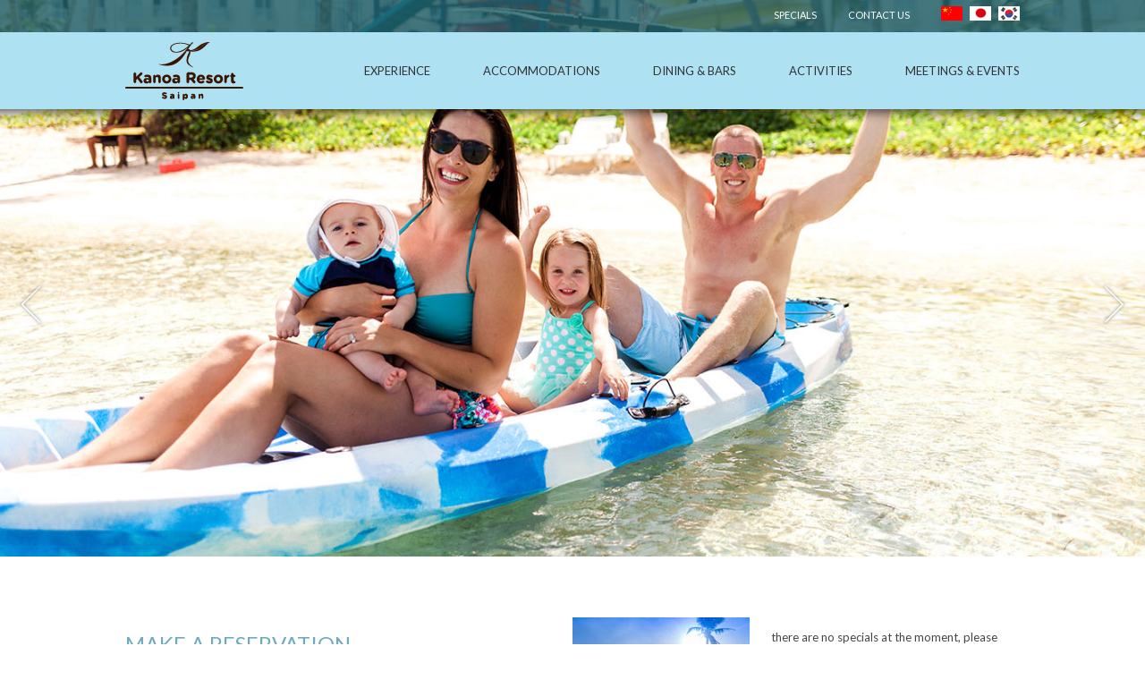

--- FILE ---
content_type: text/html; charset=utf-8
request_url: http://www.kanoaresort.com/
body_size: 7028
content:

<!DOCTYPE html>
<html lang="en">
<head>

<title>Saipan Beach Resort | Kanoa Resort Saipan</title>

    <meta    name="description"   content="Beautiful surroundings combined with friendly ‘Hafa Adai’ service have made Kanoa Resort Saipan a truly remarkable resort hotel, imbued with local flavor and hospitality."  />


<!-- meta -->
<meta charset="utf-8" />
<meta http-equiv="X-UA-Compatible" content="IE=edge,chrome=1" />
<meta name="viewport" content="width=device-width, initial-scale=1">

<!-- CSS -->
<!--jquery ui is needed by admin -->
<link href='http://fonts.googleapis.com/css?family=Sanchez:400,400italic' rel='stylesheet' type='text/css'>
<link rel="stylesheet" type="text/css" href="/css/custom-theme/jquery-ui-1.9.1.custom.min.css" />
<link rel="stylesheet" type="text/css" href="/css/style.css" />
<link rel="stylesheet" type="text/css" href="/css/print.css" media="print" />
<link rel="stylesheet" type="text/css" href="/css/jquery.loadmask.css" />

<!-- scripts -->
<!-- we have to block for domain.js, jquery, and ? don't load with LAB -->
<script type="text/javascript" src="/js/domain.js"></script>
<script type="text/javascript" src="/js/jquery-1.8.2.min.js"></script>
<script type="text/javascript" src="/js/jquery.cookie.js"></script>
<script type="text/javascript" src="/js/LAB.min.js"></script>
<script type="text/javascript">
    $HDMJQLAB = $LAB
        .script("/js/util.js")
        .script("/js/jquery.loadmask.min.js");
     
</script>

<!-- overrides & hacks -->
<!--[if lt IE 9]>
<link rel="stylesheet" type="text/css" href="/css/ie8.css" />
<script src="/js/html5shiv-printshiv.min.js"></script>
<![endif]-->
<script>
  (function(i,s,o,g,r,a,m){i['GoogleAnalyticsObject']=r;i[r]=i[r]||function(){
  (i[r].q=i[r].q||[]).push(arguments)},i[r].l=1*new Date();a=s.createElement(o),
  m=s.getElementsByTagName(o)[0];a.async=1;a.src=g;m.parentNode.insertBefore(a,m)
  })(window,document,'script','//www.google-analytics.com/analytics.js','ga');
  
  if (!/hdmdev|localhost/.test(window.location.hostname)) {
      ga('create', 'UA-64633012-3', 'auto', { 'allowLinker': true });
      ga('require', 'displayfeatures');
      ga('require', 'linker');
      //ga('linker:autoLink', ['synxis.com'], false, true);
    
      var is404 = false;
      jQuery(function(){
          if (!is404) {
              ga('send', 'pageview');
          }
          else {
              ga('send', 'pageview', '/404/?page=' + document.location.pathname + document.location.search + '&from=' + document.referrer);
          }
      });
  }    
</script>
<link href='https://fonts.googleapis.com/css?family=Lato:400,300,300italic,700,400italic,700italic' rel='stylesheet' type='text/css'>
<link rel="stylesheet" type="text/css" href="/css/pages/home.css" />
</head>
<body class="home">












    
<header id="masthead" class="site-header">

	<nav class="utility-bar utility-bar2">
		<ul class="utility-nav">
			
			<li><a href="/specials">Specials</a></li>
			<li><a href="/contact-us">Contact <span>Us</span></a></li>
            
            <li>
                <ul class="lang-list">
					<li><a href="http://www.kanoaresort.com/cn/"><img src="/images/nav/flag-china.png" alt="简体"></a></li>
					<li><a href="http://www.kanoaresort.jp/"><img src="/images/nav/flag-japan.png" alt="日本語"></a></li>                	
					<li><a href="http://kr.kanoaresort.com/"><img src="/images/nav/flag-korea.png" alt="한국"></a></li>                	
                </ul>
			</li>
		</ul>
	</nav>

	<div class="primary-nav">
		<nav class="cf">
			<h1 class="site-logo"><a href="/">Kanoa Resort Saipan</a></h1>
			<a href="#" id="pull">Menu</a>
        
            <ul id="nav" class="global-nav">
            
                    <li><a id="experienceNav"  class="l1" href="http://www.kanoaresort.com/experience/">Experience</a>
                       
                         <ul class="subnav" >
                       
                       <li><a  href="http://www.kanoaresort.com/experience/about-us" >About Us</a></li>
                       
                       <li><a  href="http://www.kanoaresort.com/experience/destination" >Destination</a></li>
                       
                       <li><a  href="http://www.kanoaresort.com/experience/location-directions" >Location & Directions</a></li>
                       
                       <li><a  href="http://www.kanoaresort.com/experience/photo-gallery" >Photo Gallery</a></li>
                       
                       <li><a  href="http://www.kanoaresort.com/experience/resort-information" >Resort Information</a></li>
                       
                       <li><a  href="http://www.kanoaresort.com/experience/travel-tips-to-saipan" >Travel Tips</a></li>
                       
                       <li><a  href="http://www.kanoaresort.com/experience/resort-faq" >Resort FAQ</a></li>
                       
                       </ul>
                       
                    </li>
            
                    <li><a id="accommodationsNav"  class="l1" href="http://www.kanoaresort.com/accommodations/guest-room">Accommodations</a>
                       
                         <ul class="subnav" >
                       
                       <li><a  href="http://www.kanoaresort.com/accommodations/guest-room" >Guest Rooms</a></li>
                       
                       <li><a  href="http://www.kanoaresort.com/accommodations/amenities" >Amenities</a></li>
                       
                       </ul>
                       
                    </li>
            
                    <li><a id="diningNav"  class="l1" href="http://www.kanoaresort.com/dining/isla-cafe">Dining & Bars</a>
                       
                         <ul class="subnav" >
                       
                       <li><a  href="http://www.kanoaresort.com/dining/isla-cafe" >Isla Caf&eacute;</a></li>
                       
                       <li><a  href="http://www.kanoaresort.com/dining/isla-terrace" >Isla Terrace</a></li>
                       
                       <li><a  href="http://www.kanoaresort.com/dining/barefoot-beach-bar" >Barefoot Beach Bar</a></li>
                       
                       <li><a  href="http://www.kanoaresort.com/dining/barefoot-bbq" >Barefoot BBQ</a></li>
                       
                       <li><a  href="http://www.kanoaresort.com/dining/nami-lounge" >Nami Lounge</a></li>
                       
                       <li><a  href="http://www.kanoaresort.com/dining/food-fair" >Food Fair</a></li>
                       
                       </ul>
                       
                    </li>
            
                    <li><a id="activitiesNav"  class="l1" href="http://www.kanoaresort.com/activities/sports-recreation">Activities</a>
                       
                         <ul class="subnav" >
                       
                       <li><a  href="http://www.kanoaresort.com/activities/sports-recreation" >Sports & Recreation</a></li>
                       
                       <li><a  href="http://www.kanoaresort.com/activities/pools-waterslides" >Pools & Waterslides</a></li>
                       
                       <li><a  href="http://www.kanoaresort.com/activities/adventure-zone" >Adventure Zone</a></li>
                       
                       <li><a  href="http://www.kanoaresort.com/activities/marine-center" >Diving (Optional tour)</a></li>
                       
                       <li><a  href="http://www.kanoaresort.com/activities/shopping" >Shopping</a></li>
                       
                       </ul>
                       
                    </li>
            
                    <li><a id="meetings-eventsNav"  class="l1" href="http://www.kanoaresort.com/meetings-events">Meetings & Events</a>
                       
                    </li>
                
            </ul>
            
        </nav>
        
 	</div><!-- / primary nav -->
    
</header>


<script>
	jQuery(window).resize(function(){
		
		var winWidth = jQuery(this).width(),
			primaryNav = jQuery('.global-nav'),
			primaryNavLink = jQuery('.global-nav .l1'),
			subnav = jQuery('.global-nav .subnav'),
			pull = jQuery('#pull');

		if(winWidth<=640){
			
			// toggle
			pull.off().on('click', function(e){
				e.preventDefault();
				primaryNav.slideToggle();
			});
			
			// subnav toggle
			primaryNavLink.off().on('click',function(e){
				if(jQuery(this).siblings('ul').length > 0){
					e.preventDefault();					
					
					var selected = jQuery(this).siblings('ul');
					
					if(subnav.is(':visible')){
						if(selected.is(':visible')){
							selected.slideUp();
						} else { 
							subnav.slideUp();
							selected.slideDown();
						}
					} else { 
						selected.slideDown();
					}
					
				} else { 
					return true;
				}						
			});			
			
		} else {
			primaryNavLink.off('click');
			primaryNav.removeAttr('style');
			subnav.removeAttr('style');
		}

	}).resize();
</script>

<section class="slide1" id="heroGalleryWrapper">
    <div id="heroGallery">
        <ul>
        	<li data-image-src="/images/main_pic/0011_LBP-KanoaFamily21.jpg" data-caption=""></li>
            <li data-image-src="/images/home/hero_img1_kr.jpg" data-caption=""></li>
            <li data-image-src="/images/home/0018_LBP-BeachSession23.jpg" data-caption=""></li>
            <li data-image-src="/images/home/hero_img2_kr.jpg" data-caption=""></li>
            <li data-image-src="/images/home/_0007_LBP-HotelRooms7.jpg" data-caption=""></li>
            <li data-image-src="/images/home/hero_img3_kr.jpg" data-caption=""></li>
            <li data-image-src="/images/home/0023_LBP-BeachSession18.jpg" data-caption=""></li>
            <li data-image-src="/images/home/hero_img4_kr.jpg" data-caption=""></li>
            <li data-image-src="/images/home/_0023_HotelRooms(1of1)-2.jpg" data-caption=""></li>
            <li data-image-src="/images/home/hero_img6_kr.jpg" data-caption=""></li>
			<li data-image-src="/images/home/hero_img9_kr.jpg" data-caption=""></li>
        </ul>
    </div>
    <div id="hg-next">Next</div>
    <div id="hg-prev">Previous</div>
    <!--
    <span id="heroGallery-togglePlay">Play Button</span>
    <span id="heroGallery-preloader">Preloading Text</span>
    -->
</section><!-- / slide 1: hero gallery -->


<section class="slide2 home-cta">
    <div class="cf inner">

		<div class="booking-widget">
	<h3>Make a Reservation</h3>
  
  <form action="https://reservations.verticalbooking.com/reservations/index.html" method="get" name="resform" id="resform" target="_blank" gaq="Book,Check Availability" onsubmit="processDate()">
    <!--?id_stile=14530&headvar=ok&lingua_int=usa&id_albergo=19490&dc=8870-->
    <input type="hidden" name="id_stile" value="14530" />
    <input type="hidden" name="headvar" value="ok" />
    <input type="hidden" name="lingua_int" value="usa" />
    <input type="hidden" name="id_albergo" value="19490" />
    <input type="hidden" name="dc" value="8870" />

    <input type="hidden" name="gg" id="gg" value="" />
    <input type="hidden" name="mm" id="mm" value="" />
    <input type="hidden" name="aa" id="aa" value="" />
    
		<div class="field">
			<label for="DateIn">Arrival Date</label>
			<input type="text" value="Check In" id="DateIn" class="datepicker" />
		</div>
		<div class="field rooms_field"  style="min-height:29px;">
			<label for="Nights">Nights</label>
      <!--input type="text" name="DateOut" value="Check Out" id="DateOut" class="datepicker" /-->
      <select id="Nights" name="notti_1" class="">
				<option value="" selected="selected">Nights</option>
				<option value="1">1</option>
        <option value="2">2</option>
        <option value="3">3</option>
        <option value="4">4</option>
        <option value="5">5</option>
        <option value="6">6</option>
        <option value="7">7</option>
        <option value="8">8</option>
        <option value="9">9</option>
        <option value="10">10</option>
			</select>
		</div>
		<div class="field rooms_field">
			<label for="Rooms">Rooms</label>
			<select id="Rooms" name="tot_camere" class="">
				<option value="" selected="selected">Rooms</option>
				<option value="1">1</option>
				<option value="2">2</option>
				<option value="3">3</option>
				<option value="4">4</option>
			</select>
		</div>
		<div class="field adults_field">
			<label for="Adults">Adults</label>
			<select id="Adults" name="tot_adulti" class="">
				<option value="" selected="selected">Adults</option>
				<option value="1">1</option>
				<option value="2">2</option>
				<option value="3">3</option>
				<option value="4">4</option>
			</select>
		</div>
		<div class="field child_field">
			<label for="Children">Child</label>
			<select id="Children" name="tot_bambini" class="">
				<option value="" selected="selected">Children</option>
				<option value="1">1</option>
				<option value="2">2</option>
				<option value="3">3</option>
				<option value="4">4</option>
			</select>
			<p class="note">children are 4-11 yrs</p>
		</div>		
		<input type="submit" value="Reserve Now" />
	</form>
</div><!-- / booking widget -->
        
<script>
  function processDate() {
    var data = $("#DateIn").val();
    data = data.split('/');
    $('#mm').val(data[0]);
    $('#gg').val(data[1]);
    $('#aa').val(data[2]);
  }
	$HDMJQLAB
	.script('/js/jquery-ui-1.9.1.custom.min.js')
	.script('/js/jquery.yaselect.min.js')
	.wait(function(){
				
		jQuery(function() {
			jQuery('.datepicker').datepicker({
				showOn: 'both',
				buttonImage: '/images/common/arrow-down.png'
			});
		
			jQuery('.yaselect').yaselect();
		});				

	});			
</script>

		<div class="paging-callouts">
            

<div class="home-callouts" id="Call_Out_callouts"  >

    
             <div class="hcallout" id="Field_1_663" ><div class="thumb"><img src="/images/home/callouts/beach_callout.jpg" alt="" />
<div class="call_content">
<div class="call_heading">&nbsp;</div>
<p class="call_text">There are no specials at the moment, please check back later.</p>
<p class="call_text">&nbsp;</p>
</div>
</div></div>
            

    <div class="cycle-prev"></div>
    <div class="cycle-next"></div>

</div>

<script>
	$HDMJQLAB
	.script('/js/jquery.cycle2.min.js').wait()
	.wait(function(){

		jQuery(function(){						
			
			// init callout carousel
			jQuery('.home-callouts').cycle({
				fx: 'scrollHorz',
				timeout: 0,
				slides: '.hcallout'
			});
			
			// fade in to prevent fouc
			//jQuery('.hc-outer').delay(1000).fadeIn('slow');
			
		});

	});
</script>


		</div><!-- / paging callouts -->		

	</div>
</section><!-- / home cta -->


<section class="slide3 eclub">
	<div class="inner">
		<figure>
			<img src="/images/home/join-emial01.jpg" alt="" class="one">
			<img src="/images/home/join-emial02.jpg" alt="" class="two">
		</figure>
		<div class="holder">           
            <div class="hdm-content" hdmType="HtmlEditable" id="Field_1_6" ><p><br><br></p><h2><span style="font-size: 48px; font-family: 'Lato', sans-serif; color: #888; font-weight: 300;" data-mce-style="font-size: 48px; font-family: 'Lato', sans-serif; color: #888; font-weight: 300;">Join e-Mail Club</span></h2><p>Sign up for news and updates by joining our Email Club!</p><p><a href="/email-club" class="button" style="text-transform: uppercase; font-size: 18px; color: #227fa9; font-family: 'Lato', sans-serif; display: inline-block; text-decoration: none;" data-mce-href="/email-club" data-mce-style="text-transform: uppercase; font-size: 18px; color: #227fa9; font-family: 'Lato', sans-serif; display: inline-block; text-decoration: none;"><img src="/images/common/join-eclub.png" style="margin-right: 10px;" alt="" data-mce-src="/images/common/join-eclub.png" data-mce-style="margin-right: 10px;" height="15" width="28"> Sign Up Now &gt;</a><br data-mce-bogus="1"></p></div>            
		</div>
	</div>
</section><!-- / eclub -->


<section class="slide4">
	<div class="inner">
    <div class="hdm-content" hdmType="HtmlEditable" id="Field_2_6" ><p style="font-size: 13px;" data-mce-style="font-size: 13px;"><span style="font-size: 17px;" data-mce-style="font-size: 17px;">Beautiful</span> surroundings combined with <span style="font-size: 17px;" data-mce-style="font-size: 17px;">friendly</span> ‘Hafa Adai’ service have made Kanoa Resort Saipan a truly <span style="font-size: 17px;" data-mce-style="font-size: 17px;">remarkable</span> resort hotel, imbued with <span style="font-size: 17px;" data-mce-style="font-size: 17px;">local flavor</span> and <span style="font-size: 17px;" data-mce-style="font-size: 17px;">hospitality.</span></p><p style="font-size: 1 3px;" data-mce-style="font-size: 1 3px;"><span style="font-size: 17px;" data-mce-style="font-size: 17px;">Enjoy delicious</span> food and beverage, <span style="font-size: 17px;" data-mce-style="font-size: 17px;">cultural</span> entertainment and activities for the <span style="font-size: 17px;" data-mce-style="font-size: 17px;">entire family</span>. Kanoa Resort is <span style="font-size: 17px;" data-mce-style="font-size: 17px;">minutes away</span> from shopping, dining and entertainment.</p></div> 
		
	</div>
</section><!-- slide 4 -->

<footer class="site-footer">
	<div class="inner">
		<ul class="cb">
			<li>
				<h1><img src="/images/footer/site-logo.png" alt=""></h1>
				<div class="tagline">Leisure. Comfort. Kanoa.</div>
			</li>
			<li>
				<p>
					Beach Road Susupe<br>
					P.O.Box 500369<br>
					Saipan MP 96950
				</p>
			</li>
			<li>
				<p>
					Tel: <a href="tel:16702346601">1 670-234-6601</a><br>
					Fax: 1 (670) 234-8007<br>
					Email: <a href="/cdn-cgi/l/email-protection#91e3f4e2f4e3e7f0e5f8feffe2d1faf0fffef0e3f4e2fee3e5bff2fefc"><span class="__cf_email__" data-cfemail="2b594e584e595d4a5f424445586b404a45444a594e5844595f05484446">[email&#160;protected]</span></a>
				</p>
			</li>
			<li>
				<ul class="social">
					<li class="fb"><a href="https://www.facebook.com/KanoaResort/" target="_blank">Facebook</a></li>
					<li class="tw"><a href="https://twitter.com/kanoa_resort" target="_blank">Twitter</a></li>
					<li class="ig"><a href="https://www.instagram.com/kanoaresort_saipan" target="_blank">Instagram</a></li>
				</ul>
				<ul class="footer-links">
					<li><a href="/careers">Careers</a></li>
					<li><a href="">Privacy Policy</a></li>
					<li><a href="">Site Map</a></li>
				</ul>
				<p class="copyright">&#169; 2026 Kanoa Resort Saipan. All Rights Reserved.</p>
			</li>
		</ul>
	</div>
</footer>
    

<script data-cfasync="false" src="/cdn-cgi/scripts/5c5dd728/cloudflare-static/email-decode.min.js"></script><script>
	$HDMJQLAB
	.script('/js/hdm.slider3.js')
	.wait(function(){
				
		window.sliderHero=createInstance(Slider3);
		sliderHero.init({
			elemContainer:	'#heroGallery',
			elemNext:		'#hg-next',
			elemPrevious:	'#hg-prev',
			elemTogglePlay:	'#heroGallery-togglePlay', //optional
			elemPreloader: 	'#heroGallery-preloader', //optional
			itemWidth:		1400,//actual width
			itemHeight:		800,//actual height
			heroMode:		true,
			autoPlay:		true,
			disablePauseOnHover:	true,
			itemPerSet:		1,
			delay:			4000,
			animateSpeed:	1400,
			type:			"fade",
			//isLoopDisplay:	true,
			startAt: 		0,
			onLoad:function(slide){},
			onBefore:		function(slide){},
			onAfter:		function(slide){},
		});
		
	});
</script>

<script src="/js/hdm.popen4.js"></script>

<script type="text/javascript">
    jQuery(document).ready(function () {
        var pid = 'Field_4_6';
        var checked = 'False';

        if (checked == 'True') {
            jQuery('#' + pid).removeAttr('checked');
            jQuery('#' + pid).attr('checked');
            var home_popup = new popen4({ elemContainer: '.home_popup', heightType: 'ratio', width: 980, height: 489, onLoad: function () { } });
        }
    });

</script>

<script>
    jQuery(function () {
        console.log("here");
        jQuery('body').on('click', 'div.popen_close', function () {
            console.log(jQuery(this));
            jQuery('.show-popup').hide();
        });
    });
</script>


<div style="display:none;">
    <div class="home_popup">
        <div class="image-popup">
            
            <div class="popen_close alt"></div>
            <img src="/images/popup/main/beach.jpg" alt="" width="490" height="559" hdmType="ImageEditable" directory="/popup/main/" id="Field_5_6" />
        </div>
        <div class="content-popup">
            <div class="hdm-content" hdmType="HtmlEditable" hdmTMConfig="tinyconfig.listTinyVars" id="Field_6_6" ><h2>Save Up To 20%</h2><p class="bold-text-popup"><span>Save 15%</span> when you stay 2 consecutive nights;<br> <span>Save 20%</span> when you stay 3 consecutive nights!</p><p class="inner-copy"><span class="bold-text">Stay date:</span> October 1 - December 22, 2016<br> <span class="disclaimer-popup">(Guest must stay during this period)</span></p><p class="inner-copy"><span class="bold-text">Book date:</span> May 1-31, 2016<br> <span class="disclaimer-popup">(Guest must book reservations during this period)</span></p><p class="small-height"><span class="disclaimer-popup"><strong>Cancellation:</strong> Must cancel 3 or more days pior to arrival to avoid penalty. Penalty - one night rate for 15% discount offer; 100% of reservations total for 20% discount offer.</span></p><p><a gaq="Book,Check Availability" href="https://bookings.ihotelier.com/Kanoa-Resort-Saipan/bookings.jsp?hotelId=97854&amp;DateOut=Check%20Out&amp;Rooms=&amp;DateIn=Check%20In&amp;Adults=&amp;LanguageID=1" target="_blank" class="btn-popup" data-mce-href="https://bookings.ihotelier.com/Kanoa-Resort-Saipan/bookings.jsp?hotelId=97854&amp;DateOut=Check%20Out&amp;Rooms=&amp;DateIn=Check%20In&amp;Adults=&amp;LanguageID=1">Book Now</a><br data-mce-bogus="1"></p></div>
            
        </div>
    </div>
</div>

<script>
  ga(function (tracker) {
      var linker = new window.gaplugins.Linker(tracker);
      jQuery(function ($) {
          var delayLink = function(e, url) {
            e.preventDefault();
            setTimeout(function(){location.href = url}, 150);
          };
          
          $('form[gaq]').submit(function (e) {
              e.stopImmediatePropagation();
              var details = $(e.target).attr("gaq").replace(/\s*/g, '').split(",");
              var type = details[0];
              var title = details[1];
              var method = this.method.toLowerCase();
              ga('send', 'event', type, document.location.pathname, title);
              var url = this.action + '?' + $(this).serialize();
              url = linker.decorate(url);
              e.preventDefault();
              if (method == 'get') {
                  if (this.target != '_blank') {
                      setTimeout(function () { location.href = url }, 150);
                  } else {
                      window.open(url);
                  }
              }
              else {
                  if (this.action.indexOf(location.host) == -1 && this.action.indexOf('_ga') == -1)
                      this.action = linker.decorate(this.action);
                  setTimeout(function () { e.target.submit(); }, 150);
              }
          });
      
          $('a[gaq]').click(function(e) {
              var details = $(this).attr("gaq").replace(/\s*/g, '').split(",");
              var type = title = '', isLinker = false;
              if(details.length > 0) type = details[0];
              if(details.length > 1) title = details[1];
              if(details.length > 2) isLinker = details[2].toLowerCase() == "true";
              ga('send', 'event', type, document.location.pathname, title);
              
              if(isLinker && this.href.indexOf('__utm') == -1)
                  this.href = linker.decorate(this.href);
              if (this.target != '_blank') delayLink(e, this.href);
          });
          
          $('a[href*="synxis.com"], a[href*="phgsecure.com"]').click(function(e) {
              e.stopImmediatePropagation();
              var url = this.href;
              ga('send', 'event', 'Book', document.location.pathname, url);
              var url = linker.decorate(url);
              e.preventDefault();
              if (this.target != '_blank') {
                  delayLink(e, url);
              } else {
                  window.open(url);
              }
          });
          
          $('a[href*="facebook.com"], a[href*="twitter.com"], a[href*="youtube.com"], a[href*="instagram.com"], a[href*="pinterest.com"], a[href*="plus.google.com"]').click(function(e) {
              e.stopImmediatePropagation();
              ga('send', 'event', 'Social', document.location.pathname, this.href);
	            if (this.target != '_blank') delayLink(e, this.href);
          });
    
          $('a[href$=".pdf"], a[href$=".PDF"]').click(function(e) {
              e.stopImmediatePropagation();
              ga('send', 'event', 'Pdf', document.location.pathname, this.href);
	            if (this.target != '_blank') delayLink(e, this.href);
          });
    
          //Tracking External Links
          $('a[href^="http://"],a[href^="https://"],area[href^="http://"],area[href^="https://"]').not('[href*="'+location.host+'"]').click(function(e) {
              e.stopImmediatePropagation();
              ga('send', 'event', 'External', document.location.pathname, this.href);
	            if (this.target != '_blank') delayLink(e, this.href);
          });
          
      });
  });
  
</script>

</body>
</html>


--- FILE ---
content_type: text/css
request_url: http://www.kanoaresort.com/css/style.css
body_size: 8987
content:
/*
	Kanoa Resort website
	main style sheet
*/


/* http://meyerweb.com/eric/tools/css/reset/
   v2.0 | 20110126
   License: none (public domain)
*/
html, body, div, span, applet, object, iframe, h1, h2, h3, h4, h5, h6, p, blockquote, pre, a, abbr, acronym, address, big, cite, code, del, dfn, em, img, ins, kbd, q, s, samp, small, strike, strong, sub, sup, tt, var, b, u, i, center, dl, dt, dd, ol, ul, li, fieldset, form, label, legend, table, caption, tbody, tfoot, thead, tr, th, td, article, aside, canvas, details, embed, figure, figcaption, footer, header, hgroup, menu, nav, main, output, ruby, section, summary, time, mark, audio, video { margin: 0; padding: 0; border: 0; font-size: 100%; font: inherit; vertical-align: baseline; }
article, aside, details, figcaption, figure, main, footer, header, hgroup, menu, nav, section { display: block; }
body { line-height: 1; }
ol, ul { list-style: none; }
blockquote, q { quotes: none; }
blockquote:before, blockquote:after,
q:before, q:after { content: ''; content: none; }
table { border-collapse: collapse; border-spacing: 0; }
strong {font-weight:bold;}
em { font-style: italic; }
.disclaimer { font-size: 12px; font-style: italic;}
hr { border: none; border-top: 1px solid #ccc; margin: 0 0 20px; clear: both; }
.inline-left { float: left; margin: 0 20px 20px 0; }
.inline-right { float: right; margin: 0 0 20px 20px; }


a { text-decoration: underline; color:#226590; }
a:hover { text-decoration: none; }

/* helpers */
/* clearfix */
.cf:before,
.cf:after { content: " "; display: table; }
.cf:after { clear: both; }
.inner { width: 94%; max-width: 1000px; margin: 0 auto; position: relative;
	-webkit-box-sizing: border-box;
	   -moz-box-sizing: border-box;
	        box-sizing: border-box;
}
/* content boxes */
.cb > li { display: inline-block; vertical-align: middle; margin-right: -4px;
	-webkit-box-sizing: border-box;
	   -moz-box-sizing: border-box;
	        box-sizing: border-box;
}
.cb > li:last-child { margin-right: 0; }


/* general */
body { font-family: 'Lato', serif; font-size: 13px; font-weight: 400; color: #666666; }
p { margin-bottom: 1.4em; line-height: 1.4em; }
img { max-width: 100%; height: auto; }

/* headers */
h1 { font-size: 48px; color: #4790ad; text-transform: uppercase; line-height: 1.1em; margin-bottom: 25px; font-weight:300; }
.specials_heading{font-size: 48px; text-align:center; color: #fff; text-transform: uppercase; line-height: 1.1em; margin-bottom: 25px; font-weight:300;}
h2 { text-transform: uppercase; font-size: 20px; line-height: 1.1em; margin-bottom: .5em; color: #78543d; }

/* site header */
.site-header { position: relative; width: 100%; z-index: 101; }
.site-header a { display: block; text-decoration: none; text-transform: uppercase; }
.utility-bar { background: #448a9e; }
.utility-nav { text-align: right; width: 94%; max-width: 1000px; margin: 0 auto; }
.utility-nav > li { display: inline-block; margin-left: 32px; vertical-align: top; position: relative;}
.utility-nav a { line-height: 34px; color: #fff; font-size: 11px; }
/*
.lang > a { color: #e6d09d; position: relative; padding-right: 14px; }
.lang > a:after { content: ''; display: block; position: absolute; top: 45%; right: 0; width: 0; height: 0; border-left: 5px solid transparent; border-right: 5px solid transparent; border-top: 5px solid #fff; }
.lang ul { position: absolute; top: 100%; right: 0; width: 150px; z-index: 1; background: #20626b; display: none; }
.lang ul a { line-height: normal; padding: 4px; }
.lang:hover ul { display: block; }*/
.lang-list { overflow: hidden; padding-top: 2px; }
.lang-list li { float: left; margin-left: 8px; }
.lang-list li:first-child { margin-left: 0; }
.flag_topBar{margin-top:9px; display:block;}
.site-logo { float: left; width: 104px; height: 53px; margin: 7px 0 0; }
.site-logo a { display: block; width: 100%; height: 100%; text-indent: 100%; white-space: nowrap; overflow: hidden; background: url(/images/nav/site-logo.png); }
.primary-nav { background: #aee1f2 center top no-repeat; position: relative; min-height: 66px; }
.primary-nav:after { content: ''; display: block; position: absolute; top: 100%; width: 100%; height: 20px; background: url(/images/nav/shadow.png) 0 0 repeat-x; pointer-events: none; }
.primary-nav nav { width: 94%; max-width: 1000px; margin: 0 auto; }
.global-nav { float: right; }
.global-nav > li { display: inline-block; margin-left: 56px; vertical-align: top; position: relative; }
.global-nav > li:first-child { margin-left: 0; }
.global-nav a { display: block; line-height: 66px; color: #343434; }
.global-nav > li:hover ul { display: block; }
/* subnav */
.global-nav ul { background-color: #20626b; background-position: center bottom; background-repeat: no-repeat; width: 210px; text-align: center; padding-bottom: 136px; border: 1px solid #2a747e; position: absolute; top: 100%; left: 50%; z-index: 2; margin-left: -106px; display: none; }
.global-nav ul:before { content: ''; display: block; width: 17px; height: 12px; position: absolute; top: -11px; left: 50%; margin-left: -8px; z-index: 3; background: url(/images/nav/notch.png) 0 0 no-repeat; }
.global-nav ul a { line-height: normal; padding: 6px 0; text-transform: none; color: #aee1f2; }
.global-nav ul a:hover { background: #1c5a63; }
.global-nav ul > li:first-child a { padding-top: 20px; }
.global-nav > li:nth-child(1) ul { background-image: url(/images/nav/bg02-subnav-experience.png); }
.global-nav > li:nth-child(2) ul { background-image: url(/images/nav/bg02-subnav-accommodations.png); }
.global-nav > li:nth-child(3) ul { background-image: url(/images/nav/bg02-subnav-dining.png); }
.global-nav > li:nth-child(4) ul { background-image: url(/images/nav/bg2-subnav-activities-golf.png); }
.global-nav > li:nth-child(5) ul { background-image: url(/images/nav/bg-subnav-weddings.png); }
#pull { float: right; margin: 20px 0 0; width: 32px; height: 26px; text-indent: 100%; white-space: nowrap; overflow: hidden; background: url(/images/nav/toggle.png) 0 0 no-repeat; display: none; }

.slide1{
	width:100% !important;
	height:680px !important;
}
.slide1>ul{
	width:100% !important;
	height:auto !important;
}
.li-image{
	max-width:1920px !important;
	width:100%;
	height:auto !important;
	margin-top:0px !important;
	background-size:cover;
}

/*==========================PHOTO GALLERY==========================*/

.slider_container{
	width:940px !important;
	height:700px !important;
}

/* responsive image grid */
.grid,
.col-1-2,
.col-1-4,
.col-1-3,
.col-2-3 { 
	-webkit-box-sizing: border-box; 
       -moz-box-sizing: border-box; 	
            box-sizing: border-box; 
}

.grid img { max-width: 100%; height: auto; }
.grid figure { text-align: center; line-height: 1.4em; margin-bottom: 12px; }
.grid figure a { text-decoration: none; }
.grid figure img { display: block; margin-bottom: 12px;	}	
.grid figcaption { font-size: 20px;	font-family: 'Crimson Text', serif; font-style: italic; }
.grid figcaption strong { display: block; font-style: normal; text-transform: uppercase; font-size: 16px; }

.grid .col-1-2 { width: 50%; }
.grid .col-1-4 { width: 25%; }
.grid .col-2-3 { width: 66.6666666667%; }
.grid .col-1-3 { width: 33.3333333333%; }

[class*='col-'] { float: left; padding-right: 22px; }
.grid [class*='col-']:last-of-type { padding-right: 0; }
	
	
@media screen and (max-width: 480px){
	.grid { text-align: center; }
	
	[class*='col-'] {
		float: none;
		padding-right: 0;
	}	
	
	.col-2-3,
	.col-1-3 { 
		display: inline-block; 
		width: auto; 
	}			
}

.grid:after { content: ''; display: table; clear: both; }


/* equal heights columns */
.eh-col-wrap {	
    display: -webkit-flex;
    display: -ms-flexbox;
    display: flex;
 	margin-bottom: 30px;
	
    -webkit-flex-wrap: wrap;
        -ms-flex-wrap: wrap;
            flex-wrap: wrap;	
			
	.eh-col { 
		display: -webkit-flex;
    	display: -ms-flexbox;
	    display: flex;	
		
		box-sizing: border-box;
		width: 50%;
		padding: 0 40px 0 0;
		@include transition(all .8s);
	}	
	.inner { 
		position: relative;
	}			
}


/* footer */
.site-footer { font-size: 12px; color: #fff; background-color:#6299b3; }
.site-footer h1 { margin-bottom: 0; }
.site-footer a { text-decoration: none; color: #fff; }
.site-footer p { line-height: 1.8em; margin: 0; }
.site-footer .inner { padding: 30px 0; }
.site-footer .cb { text-align: center; }
.site-footer .cb li { text-align: left; }
.site-footer .cb > li { border-left: 1px solid #fff; padding: 0 4%; min-height: 70px; }
.site-footer .cb > li:first-child { border-left: none; padding-left: 0; }
.site-footer .cb > li:last-child { padding-right: 0; }
.site-footer .cb ul li { display: inline-block; vertical-align: top; }
.footer-links { margin-bottom: 5px; }
.footer-links > li:before { content: '\00a0 | \00a0'; }
.footer-links > li:first-child:before { content: ''; }
.social { margin-bottom: 5px; }
.social a { display: block; height: 20px; text-indent: 100%; white-space: nowrap; overflow: hidden; background-image: url(/images/footer/sprite-social.png); background-repeat: no-repeat; }
.social li { margin-right: 5px; }
.fb a { width: 10px; background-position: 0 0; }
.tw a { width: 20px; background-position: -19px 0; }
.ig a { width: 18px; background-position: -47px 0; }

/* booking widget */
.booking-widget { margin-bottom: 36px; padding-top: 18px; max-width: 310px; }
.booking-widget h3 { font-size: 24px; color: #70aabf; text-align: center; text-transform: uppercase;  margin-bottom: 20px; padding: 14px 0; position: relative; }
.booking-widget h3:after { content: ''; display: block; width: 30px; height: 23px; position: absolute; top: 100%; left: 50%; margin: -12px 0 0 -15px; z-index: 2; background: url(/images/common/icon-book.gif) 0 0 no-repeat; }
.booking-widget form { display: inline-block; max-width: 460px; }
.booking-widget label { display: none; }
.booking-widget input,
.booking-widget select { width: 100%; font-family: 'Lato', serif; font-size: 14px; text-transform: uppercase; border: none; color: #7e7e7e; cursor: pointer; padding-left: 0;
	-webkit-box-sizing: border-box;
	   -moz-box-sizing: border-box;
	        box-sizing: border-box;
}
.booking-widget .field { width: 49%; float: left; background: #fff; padding: 4px; margin-bottom:10px; z-index:99; color:#7e7e7e; border:1px solid #ccc; font-size:14px; box-sizing:border-box; -webkit-box-sizing:border-box; position: relative;  }
.booking-widget input[value="Check In"]{
	float:left;
}
.booking-widget input[value="Check Out"]{
	float:right;
}
.booking-widget .field:nth-child(even) { margin-left: 2%; }
.booking-widget input[type="submit"] { background: #66acca; color: #fff; padding: 4px 3px; width: 36% !important; /*float:right;*/}
.booking-widget .ui-datepicker-trigger { border: none; padding: 0; position: absolute; top: 3px; right: -3px; z-index: 2; background: none; display:none;}
.child_field { margin-left: 2%; }
.child_field .note { margin: 0; position:absolute; bottom: -20px; left:0; font-size: 12px; font-style: italic; }

/*request for propsal field*/
.form-wrapper{ width:510px; height:auto; padding:20px; margin:0 auto; border: solid 1px #20626b; border-radius: 20px;}
form .rfp_field{ width:100%; display:inline-block; margin:0 auto;}
.rfp_field  label{ width:220px; height:23px; margin:0px 0px; display:inline-block; text-align:right; font-size:14px;}
.rfp_field  input{ width:210px; height:23px; font-size:14px; outline:none; padding:0 5px; border:0; border:1px solid #aaa; background:#f6f6f6;
	transition:all 0.2s ease-in-out;
	-moz-transition:all 0.2s ease-in-out;
	-webkit-transition:all 0.2s ease-in-out;
	-ms-transition:all 0.2s ease-in-out;
	-o-transition:all 0.2s ease-in-out;}
.rfp_field  input[id="eventDate"]{margin-right:5px; }
.rfp_field  input:focus{ background:#fff; }
.rfp_field  label[for="hear-label"]{ margin-top:0; display:inline-block; }
.rfp_field  label[for="comments-label"]{ margin-top:0; }
.rfp_field  select{ width:285px; height:28px; font-size:14px; outline:none; background:#f6f6f6; border:0; border:1px solid #aaa;
	transition:all 0.2s ease-in-out;
	-moz-transition:all 0.2s ease-in-out;
	-webkit-transition:all 0.2s ease-in-out;
	-ms-transition:all 0.2s ease-in-out;
	-o-transition:all 0.2s ease-in-out;}
.rfp_field  select:focus{ background:#fff; }
.rfp_field  input[type="radio"]{ width:auto; height:auto;}
.rfp_field  label[for="radio"]{ width:auto; height:auto;}
.radio-yes{ font-size:14px; line-height:20px; }
.radio-no{ font-size:14px; line-height:14px; display:inline-block; }
.rfp_field textarea{ width:270px; padding:5px; height:100px; outline:none; border:0; margin-bottom:10px; border:1px solid #aaa; background:#f6f6f6; display:block;
	transition:all 0.2s ease-in-out;
	-moz-transition:all 0.2s ease-in-out;
	-webkit-transition:all 0.2s ease-in-out;
	-ms-transition:all 0.2s ease-in-out;
	-o-transition:all 0.2s ease-in-out; }
.rfp_field textarea:focus{ background:#fff;}
.rfp_field textarea[name="hearAboutUs"]{ clear:both; margin-left: auto; margin-right: auto;}
.rfp_field textarea[name="comments"]{margin-left: auto; margin-right: auto;}
.rfp_field label[for="hear-label"]{ text-align:left; margin-left: 120px;}
.rfp_field label[for="special"]{ display:block; text-align:left; margin-left: 120px;}
.btn_submit { text-align:center; }
.btn_submit input[type=submit]{ clear:both;color:white;width:200px;height:35px;background:#20626b;border:1px solid #1c565e; margin-top:20px;margin-left:auto;margin-right:auto;font-weight:bold;margin-top:-50px;
	transition:all 0.2s ease-in-out;
	-moz-transition:all 0.2s ease-in-out;
	-webkit-transition:all 0.2s ease-in-out;
	-ms-transition:all 0.2s ease-in-out;
	-o-transition:all 0.2s ease-in-out;}
.btn_submit input[type=submit]:hover{ background:#1c565e; border:1px solid #1c565e; color:#000; font-weight:bold;}
.star{ color:red;}
@media screen and (max-width:936px){
	.form-wrapper{ width:600px; height:auto; padding:10px; margin:0 auto; border: solid 0px #5e3d28; border-radius: 20px;}
	form .rfp_field{ width:100%; display:block; margin:0 auto;}
	.rfp_field  label{ width:260px; height:23px; margin:0px 0px; display:block; text-align:left; font-size:14px;}
	.rfp_field  input{ width:210px; height:23px; font-size:14px; outline:none; padding:0 5px; border:0; border:1px solid #aaa; background:#f6f6f6;
	transition:all 0.2s ease-in-out;}
	.rfp_field label[for="hear-label"]{ text-align:center;}
	.rfp_field label[for="special"]{  text-align:center; margin-left: 95px; }
}
@media screen and (max-width:528px){
	.form-wrapper{ width:100%; height:auto; padding:10px; margin:0 auto; border: solid 0px #5e3d28; border-radius: 20px;}
	form .rfp_field{ width:100%; display:block; margin:0 auto;}
	.rfp_field  label{ width:260px; height:23px; margin:0px 0px; display:block; text-align:left; font-size:14px;}
	.rfp_field  input{ width:210px; height:23px; font-size:14px; outline:none; padding:0 5px; border:0; border:1px solid #aaa; background:#f6f6f6;
	transition:all 0.2s ease-in-out;}
	.rfp_field label[for="hear-label"]{ text-align:left; margin-left: 15px;}
	.rfp_field label[for="special"]{ display:block; text-align:left; margin-left: 15px;}
}

/* interior */
#hero { margin-bottom: 20px; clear: both; }
#hero img { 
	display: block; 
	width: 100%; 
	height: auto; 
	max-width: 1000px;
	margin: 0 auto;
	max-height: 350px; 
}
.fixed_bg{
	width:100%;
	height:100%;
	background:url(/images/main_pic/fixed_img.png) center top no-repeat;
	background-size: cover;
}
.white_bg{
	width:100%;
	max-width:1000px;
	height:100%;
	margin:0 auto;
	background:#fff;
}
.white_bg2{
	background:#fff;
}
.main-content { width: 94%; max-width: 1000px; margin: 0 auto 36px;}
.main-content p { line-height: 1.8em; margin-bottom: 1.8em; }
main,
.sidebar {
	-webkit-box-sizing: border-box;
	   -moz-box-sizing: border-box;
	        box-sizing: border-box;
}
main { width: 55%; padding: 0 29px; float: left; }
.sidebar { width: 35%; min-width: 310px; float: right; }
.breadcrumb { text-align: right; color: #599b95; margin-bottom: 36px; font-size: 11px; text-transform: uppercase; }
.breadcrumb li { display: inline-block; }
.breadcrumb li:before { content: '\00a0\00a0 > \00a0'; color: #4790ad; }
.breadcrumb li:first-child:before { content: ''; }
.breadcrumb a { text-decoration: none; color: #4790ad; }
/* callouts */
.int-callouts { max-width: 310px; }
.int-callouts .callout { background: #ebe1da; text-align: center; color: #5e3d28; padding-bottom: 20px; }
.int-callouts .callout img { display: block; margin-bottom: 20px; }
.int-callouts .callout h3 { font-size: 20px; text-transform: uppercase; margin: 0 30px 8px; }
.int-callouts .callout p { margin: 0 30px 12px; line-height: 1.3em; }
.int-callouts .callout .button { display: inline-block; color: #5e3d28; padding: 3px 0 5px; text-decoration: none; border-color: #5e3d28; border-style: solid; border-width: 1px 0; }

.bottom-accent img { 
	display: block; 
	width: 100%;  
	max-width: 1000px;
	margin: 0px auto;
	height:auto;
}
/*guest room images*/
.single_1 img{border:solid 3px #5e3d28; width:120px; margin-bottom: 20px;}
.single_1{text-decoration: none;}
/* home */
.home .site-header { position: absolute; }
.home .utility-bar { background: rgba(32, 98, 107, .8); }
.home .primary-nav { min-height: 86px; }
.home #pull { margin-top: 30px; }
.home .global-nav a { line-height: 86px; }
.home .global-nav ul a { line-height: normal; }
.home .site-logo { width: 133px; height: 66px; margin-top: 10px; }
.home .site-logo a { background: url(/images/nav/site-logo-home.png); }
.home section h2 { font-size: 30px; }
.slide3 p,
.slide4 p { line-height: 1.8em; margin-bottom: 1.8em; }
/* slider */
#heroGalleryWrapper { height: 679px; }
#heroGallery{}
#heroGallery>ul,#heroGallery>ul>li{margin:0;padding:0;list-style:none;}
#hg-prev,
#hg-next { position:absolute; top: 50%; margin-top: -23px; z-index: 2; width: 30px; height: 46px; text-indent: 100%; white-space: nowrap; overflow: hidden; cursor: pointer; background-image: url(/images/common/slider-arrows.png); background-repeat: no-repeat; }
#hg-next { right: 20px; background-position: -30px 0; }
#hg-next:hover { background-position: -30px -46px; }
#hg-prev { left: 20px; background-position: 0 0; }
#hg-prev:hover { background-position: 0 -46px; }
#heroGallery-togglePlay{ display: none;}
#heroGallery-togglePlay.active{ }
#heroGallery-preloader{ display: none;}
.home section { position: relative;
	-webkit-box-sizing: border-box;
	   -moz-box-sizing: border-box;
	        box-sizing: border-box;
}
.home .eclub { height: 520px; background: url(/images/home/bg-eclub.jpg) 0 0 repeat-x; color: #666666; overflow: hidden; }
.home .eclub h2 { color: #467f7a; margin-bottom: .6em; }
.home .eclub .inner { height: 100%; }
.home .eclub .holder { width: 62%; max-width: 584px; float: right; margin-top: 5%; padding: 20px; text-align: center;
	-webkit-box-sizing: border-box;
	   -moz-box-sizing: border-box;
	        box-sizing: border-box;
}
.home .eclub figure { position: relative; height: 100%; float: left; width: 38%; max-width: 380px; }
.home .eclub figure img { display: block; position: absolute;
	-webkit-box-shadow: 0 0 5px #888;
       -moz-box-shadow: 0 0 5px #888;
            box-shadow: 0 0 5px #888;
}
.home .eclub figure .one { top: -10px; right: 10px; z-index: 2;
    -webkit-transform: rotate(7deg);
       -moz-transform: rotate(7deg);
        -ms-transform: rotate(7deg);
            transform: rotate(7deg);
}
.home .eclub figure .two { bottom: 22px; left: 0;
    -webkit-transform: rotate(-13deg);
       -moz-transform: rotate(-13deg);
        -ms-transform: rotate(-13deg);
            transform: rotate(-13deg);
}
/* .eclub .button { display: block; width: 146px; height: 56px; text-indent: 100%; white-space: nowrap; overflow: hidden; background: url(/images/common/btn-eclub.png) 0 0 no-repeat; margin: 0 auto 20px; } */

.slide4 { height: 910px; background: #77a1c6 url(/images/home/bg-slide4.jpg) center center no-repeat; background-size: cover; color: #fff; }
.slide4 .inner { max-width: 580px; text-align: center; padding-top: 5%; }
.slide4 h2 { color: #fff; }
.hcallout { width: 100%; }
.home-callouts .cycle-prev,
.home-callouts .cycle-next { display: block; width: 11px; height: 21px; position: absolute; top: 50%; background-image: url(/images/common/arrows-prev-next.png); background-repeat: no-repeat; z-index: 102; cursor: pointer; }
.home-callouts .cycle-prev { background-position: 0 0; left: 0; }
.home-callouts .cycle-next { background-position: -11px 0; right: 0; }


/* home cta */
.home-cta { position: relative; /*z-index: 101;*/ }
.home-cta .inner { padding: 10px 0; }
.home .booking-widget,
.home .paging-callouts { width: 500px; float: left; }
.home .booking-widget { max-width: none; margin: 0; }

.home .booking-widget h3 {
	font-family:"Lato", sans-serif;
	font-weight:400;
	color:#70aabf;
	font-size:24px;
	white-space: nowrap; 
	display: inline-block;
	vertical-align: top; 
	padding: 0; 
	}
	
.home .booking-widget h3:after { display: none; }


/* yaselect styling */
.yaselect-wrap { margin: 0; }
.yaselect-wrap,
.yaselect-current { cursor: pointer; display: block; }
.yaselect-wrap,
.yaselect-current,
.yaselect-select { width: 100%; font-family: 'Lato', serif; font-size: 13px; padding: 1px; text-transform: uppercase; color: #7e7e7e;
	-webkit-box-sizing: border-box;
	   -moz-box-sizing: border-box;
	        box-sizing: border-box;
}
/*.rooms_field{ width:30% !important; }
.adults_field{ width:30% !important; }*/
.booking-widget .rooms_field,
.booking-widget .adults_field,
.booking-widget .child_field { width:32%; }


.yaselect-select { margin-top: 0; padding-top: 0; }
.yaselect-current { background: /*url(/images/common/arrow-down.png) no-repeat 100% 50%;*/ #fff; }
.yaselect-open .yaselect-current { 
	/* background-image: url(/images/common/arrow-up.png); */
 }
.booking-widget .yaselect-select { border: 1px solid #ccc; }

.specials_clrfix{
	content:"";
	display:table;
	margin:0 auto;
	clear;both;
}
.paging-callouts { color: #5e3d28; background:#fff; width:100%; box-sizing:border-box; -moz-box-sizing:border-box;}
.paging-callouts img:first-child { display: block; float: left; margin-right: 24px;}
.paging-callouts h3 { font-size: 20px; text-transform: uppercase; margin: 0 12px 12px 0; padding-top: 12px; color:#4790ad;}
.paging-callouts p { text-transform: lowercase; font-size: 13px; margin: 0 12px 12px 0; color:#464646; }
.paging-callouts .button { display: inline-block; color: #666; padding: 8px 12px; text-decoration: none; text-transform: uppercase; background:#b9d6e3; }

.cal_content  h3{
	font-size:30px !important;
	font-family: 'Lato', serif !important;
	color:#666 !important;
	text-transform:uppercase !important;
	padding-bottom:36px !important;
}
.cal_content p{
	font-family: 'Lato', serif !important;
	color:#666 !important;
	line-height:24px !important;
	font-size:14px !important;
}
.cal_content .button{
	background:#80c2da !important;
	padding:10px 15px !important;
	font-family: 'Lato', serif !important;
	color:#fff !important;
	text-transform:uppercase !important;
	text-decoration:none !important;
	font-size:14px !important;
}
.col-button{
	background:#80c2da;
	padding:7px 22px;
	color:#fff;
	text-transform:uppercase;
	text-decoration:none;
}
/* mdadmin */
.callouts.admin_pointer { position: relative; z-index: 101; }
.mceEditor { position: relative; z-index:102; }

/* fancybox override */
.fancybox-nav span { visibility: visible; }

.inline-logo { float: left; max-width: 120px; margin: 0 20px 12px 0; }
.inline-logo img { display: block; }

@media screen and (max-width: 1080px){

	.site-footer .cb > li { padding: 0 2%; }
	.home .booking-widget,
	.home .paging-callouts { float: none; margin: 0 auto; }
	.home .booking-widget { margin-bottom: 20px; }

}


@media screen and (max-width: 960px){

	.global-nav > li { margin-left: 36px; }
	.global-nav > li:last-child ul { left: auto; margin-left: 0; right: 0; }
	.global-nav > li:last-child ul:before { left: 84%; }
	.site-footer .cb > li:last-child { display: block; padding-left: 0; border-left: none; text-align: center; margin-top: 20px; }

	.home .eclub figure .one { top: 5%; }
	.home .eclub figure .two { bottom: 5%; }

	main { padding: 0 30px 0 0; width: 56%; }
	
}


@media screen and (max-width: 768px){

	.global-nav > li { margin-left: 8px; }
	main { width: auto; float: none; }
	.sidebar { float: none; margin: 0 auto 20px; }
	
}


@media screen and (max-width: 650px){

	/* hide these */
	.primary-nav:after,
	.breadcrumb,
	.global-nav ul:before { display: none; }
	
	.site-header { z-index:1002; }
	.utility-nav { width: auto; text-align: center; }
	.utility-nav > li { margin-left: 0; }
	.utility-nav > li:before { content: ' | '; }
	.utility-nav > li:first-child:before { content: ''; }
	.utility-nav a { display: inline-block; }
	.lang ul { text-align: left; }
	.global-nav { float: none; position: absolute; top: 100%; left: 0; width: 100%; display: none; }
	.global-nav > li { display: block; margin: 0; }
	.global-nav a { background: #20626b; color: #fff; padding: 8px 12px; line-height: normal; }
	.global-nav > li:hover ul { display: none; }
	.global-nav ul { background: #5e3d28; width: 100%; text-align: left; padding-bottom: 0; border: none; position: static; margin-left: 0; }
	.global-nav ul a { background: #20626b; color: #d8c5ba; padding: 8px 24px; font-size: 11px; text-transform: uppercase; }
	.global-nav ul > li:first-child a { padding-top: 8px; }
	.home .global-nav a { line-height: normal; border-bottom: 1px solid #97745e; }
	#pull { display: block; }

	.site-footer .inner { padding: 12px 0; }
	.site-footer .cb > li { display: block; padding: 0; border-left: none; text-align: center; }

	.home .site-logo { width: 104px; height: 53px; margin-top: 7px; }
	.home .site-logo a { background: url(/images/nav/site-logo.png); }
	.home .primary-nav { min-height: 66px; }
	.home #pull { margin-top: 20px; }
	.home .booking-widget h3 { display: block; background: none; width: auto; height: auto; text-indent: 0; border-top: 4px double #d0e0eb; border-bottom: 4px double #d0e0eb; padding: 4px 0; max-width: 325px; margin: 0 auto 8px; }
	.home #heroGalleryWrapper { height: 400px; }
	.home .booking-widget { text-align: center; width: auto; }
	.home .booking-widget form { text-align: left; }
	.home .paging-callouts { width: auto; max-width: 310px; border-top: 1px solid #ccc; padding-top: 20px; }
	.home .paging-callouts .hcallout { text-align: center; }
	.paging-callouts h3,
	.paging-callouts p { margin: 0 0 12px; }
	.home .paging-callouts img:first-child { float: none; margin: 0 auto 8px; }
	.slide4 { height: auto; padding-bottom: 260px; }
	
	.home .eclub figure { float: none; width: 90%; margin: 0 auto 12px; height: auto; text-align: center; }
	.home .eclub figure img { position: static; width: 40%; display: inline; }
	.home .eclub .holder { width: auto; float: none; }
	main h1 { font-size: 24px; }

}


@media screen and (max-width: 480px){ 

	.utility-nav a span { display: none; }
	.sidebar { width: auto; min-width: 260px; }			

}

@media screen and (max-width: 650px){ 
	
	.lang-list {
		overflow: hidden;
		padding-top: 3px;
		float: left;
	}		
}

/*jssor slider lightshow plugin style*/
.jssort01 {position: absolute; width: 940px;height: 100px;}
.jssort01 .p {position: absolute;top: 0;left: 0;width: 72px;height: 72px;}
.jssort01 .t {position: absolute;top: 0;left: 0;width: 100%;height: 100%;border: none;}
.jssort01 .w {position: absolute;top: 0px;left: 0px;width: 100%;height: 100%;}
.jssort01 .c {position: absolute;top: 0px;left: 0px;width: 68px;height: 68px;border: #000 2px solid;box-sizing: content-box;_background: none;}
.jssort01 .pav .c {top: 2px;_top: 0px;left: 2px;_left: 0px;width: 68px;height: 68px;border: #000 0px solid;_border: #fff 2px solid;background-position: 50% 50%;}
.jssort01 .p:hover .c {top: 0px;left: 0px;width: 70px;height: 70px;border: #fff 1px solid;background-position: 50% 50%;}
.jssort01 .p.pdn .c {background-position: 50% 50%;width: 68px;height: 68px;border: #000 2px solid;}
* html .jssort01 .c, * html .jssort01 .pdn .c, * html .jssort01 .pav .c {/* ie quirks mode adjust */width /**/: 72px;height /**/: 72px;}
.jssora05l, .jssora05r {display: block;position: absolute;width: 40px;height: 40px;cursor: pointer;background: url(../images/a17.png) no-repeat;overflow: hidden;}
.jssora05l { background-position: -10px -40px; }
.jssora05r { background-position: -70px -40px; }
.jssora05l:hover { background-position: -130px -40px; }
.jssora05r:hover { background-position: -190px -40px; }
.jssora05l.jssora05ldn { background-position: -250px -40px; }
.jssora05r.jssora05rdn { background-position: -310px -40px; }
h1.photogallery{margin-top: 30px;}

@media screen and (min-width: 768px){
	.gallery_page_slider{width:100%; margin-top: 30px; margin-bottom: 20px;}
	.gallery_page_slider .slider_container{margin-left: auto; margin-right: auto; width: 100%; height:auto;}
	h1.photogallery{text-align: center;}
}
@media screen and (max-width: 439px) {
	.home .eclub h2{
		font-size:14px !important;
		line-height:35px !important;
	}
}
@media screen and (max-width: 1000px){
	h1.photogallery {
		margin-top: 75px;
	}
}
@media screen and (max-width: 767px){
	h1.photogallery {
		text-align:center;
		margin-top: 75px;
	}
}
@media screen and (max-width: 500px){
	h1.photogallery {
		margin-top: 185px;
	}
	.booking-widget form { width:90%; }
	.booking-widget input, .booking-widget select { font-size:13px; }
}




--- FILE ---
content_type: text/css
request_url: http://www.kanoaresort.com/css/pages/home.css
body_size: 1196
content:
.popen_overlay{opacity:.5!important;}
.plugin_home_popup .popen_fullscreen{display:none!important;}
.plugin_home_popup .popen_content{background:transparent!important; z-index:102 !important;}
.plugin_home_popup .popen_close { width:21px!important;height:21px!important;background:url(/images/popup/close_btn.png) center center no-repeat!important; z-index:103!important;margin-top:15px!important; margin-right:15px!important; }
    
.home_popup { z-index:102; position:relative; font-size:0; }
.home_popup .image-popup { width:100%; max-width:490px; display:inline-block; vertical-align:top; }
.home_popup .content-popup { width:100%; max-width:406px; max-height:489px; padding:42px; font-family: 'Lato', serif; font-size:20px; background-color:#fff; color:#000000; display:inline-block; vertical-align:top; }
.home_popup .content-popup h2 { font-size:36px; font-family: 'Lato', serif; color:#000; font-weight:bold; }
.home_popup .content-popup p { line-height:26px; margin:15px 0; font-family: 'Lato', serif; font-size:18px; font-weight:400; }
.home_popup .content-popup p.small-height { line-height:16px; margin-bottom:35px; }
.home_popup .content-popup p.bold-text-popup { font-family: 'Lato', serif; font-size:20px; }
.home_popup .content-popup p.bold-text-popup span { font-weight:bold; }

.home_popup .content-popup p.inner-copy { font-family:"Myriad Pro", serif; font-size:18px; }
.home_popup .content-popup p.inner-copy .bold-text { font-weight:bold; }

.home_popup .content-popup p .disclaimer-popup { font-size:14px; color:#666666; font-family:"Myriad Pro", serif; }
.home_popup .content-popup .btn-popup { width:183px; height:43px; line-height:43px; font-size:18px; text-transform:uppercase; background-color:#26616f; color:#fff; text-decoration:none; display:inline-block; text-align:center; font-family: 'Lato', sans-serif; }
    
.show-popup { position:absolute; background-color:#fff; left: 50%; margin-left:-60px; text-align:center; width:120px; top:250px; z-index:101; display:none; color:#000; padding:3px; }
    
@media screen and (max-width:980px)
{
    .home_popup .image-popup { width:50%; }
    .home_popup .content-popup { width:42%; padding:4%; }    
}
@media screen and (max-width:949px)
{
    .home_popup .content-popup h2 { margin-top:0; font-size:36px; }
    .home_popup .content-popup p.bold-text-popup { font-size:18px; }
    .home_popup .content-popup p.small-height { margin-bottom:25px; }
}
@media screen and (max-width:865px)
{
    .home_popup .content-popup h2 { font-size:30px; }
    .home_popup .content-popup p.bold-text-popup { font-size:16px; }
    .home_popup .content-popup p.inner-copy { font-size:16px; line-height:22px; }
    
}  
@media screen and (max-width:800px)
{      
    .home_popup .content-popup h2 { font-size:26px; }
    .home_popup .content-popup p .bold-text-popup { font-size:14px; }
    .home_popup .content-popup p { margin:15px 0; }
    .home_popup .content-popup p.small-height { margin-bottom:20px; }
    
    .home_popup .content-popup p { line-height:16px; }
    .home_popup .content-popup .btn-popup { height:36px; line-height:36px; width:160px; font-size:16px; }
        
}
@media screen and (max-width:740px)
{ 
    .home_popup .image-popup { display:block; width:75%; position:relative; }
    .home_popup .content-popup { display:block; width:67%; max-width:434px; }
    .popen_content { overflow:visible !important; left:12.5% !important; width:100% !important; top:10% !important; }
    .plugin_home_popup .popen_close { display:none; }
    .plugin_home_popup .popen_close.alt { display:inline; }
    .home_popup .content-popup .btn-popup { margin-bottom:0; }
}

--- FILE ---
content_type: text/css
request_url: http://www.kanoaresort.com/css/print.css
body_size: 190
content:
/*
	Print style sheet: print.css
*/

#primary,
#secondary { display: none; }

--- FILE ---
content_type: application/x-javascript
request_url: http://www.kanoaresort.com/js/util.js
body_size: 1291
content:
function stringCheck(form, name, required, max, prettyName)
{
  var v = getValue(form,name);
  if ( !required && v == "" )
  {
      return true;
  }
  if ( required && v == "" )
  {
      alert("Please enter a value for " + prettyName);
      form[name].focus();
      return false;
  }
  if ( v.length > max )
  { 
      alert("Maximum value for " + prettyName + " is " + max + " characters.");
      form[name].focus();
      return false;
  }
  return true;
}

function checkEmail(form, name, required, max, prettyName)
{
  var filter=/^([\w-]+(?:\.[\w-]+)*)@((?:[\w-]+\.)*\w[\w-]{0,66})\.([a-z]{2,6}(?:\.[a-z]{2})?)$/i
  var v = getValue(form,name);
  if ( !required && v == "" )
  {
      return true;
  }
  //stringCheck makes sure if required then it's there
  if ( !stringCheck(form,name, required, max, prettyName))
  {
     return false;
  }
  if (!filter.test(v))
  {
       alert(v + " does not appear to be a valid email address.")
       form[name].focus();
       return false;
  }
  return true;
}
/*use null for length if don't want it checked*/
function checkPhone(form, name, required, length, prettyName)
{
  var v = getValue(form,name);
  //if we dont need one...
  if ( !required && v == "" )
  {
      return true;
  }
  //stringCheck makes sure if required then it's there
  if ( !stringCheck(form,name, required, 50, prettyName))//we assume numbers not bigger than 50
  {
     return false;
  }
  
  var stripped = v.replace(/[\(\)\.\-\ ]/g, '');
  //strip out acceptable non-numeric characters
  if (isNaN(parseInt(stripped))) 
  {
      alert(prettyName + " appears to contain invalid characters.");
      form[name].focus();
      return false;
  }
  if ( length!=null )
  {
      if ( stripped.length<length )
      {
      	alert("The " + prettyName + " is not long enough.  Is the area code missing?");
        form[name].focus();
        return false;
      }
  }
  return true;
}

/*use null for length if don't want it checked*/
function checkZip(form, name, required, length, prettyName)
{
  var v = getValue(form,name);
  //if we dont need one...
  if ( !required && v == "" )
  {
      return true;
  }
  //stringCheck makes sure if required then it's there
  if ( !stringCheck(form,name, required, 15, prettyName))//we assume numbers not bigger than 50
  {
     return false;
  }
  
  var stripped = v.replace(/[\(\)\.\-\ ]/g, '');
  //strip out acceptable non-numeric characters
  if (isNaN(parseInt(stripped))) 
  {
      alert(prettyName + " appears to contain invalid characters.");
      form[name].focus();
      return false;
  }
  if ( length!=null )
  {
      if ( stripped.length<length )
      {
      	alert("The " + prettyName + " is not long enough.");
        form[name].focus();
        return false;
      }
  }
  return true;
}

function checkDropdown(form, name, prettyName) {
    
    if (form[name].selectedIndex == 0) 
    {
      	alert("Please make selection for " + prettyName);
        form[name].focus();
        return false;
    }    
    return true;
} 

function checkRadio(form, name, prettyName)
{
    checked = false;
    for ( var j = 0; j< form[name].length; j++)
    {
        if (form[name][j].checked)
            checked = true;
    }
    if ( checked == false )
    {
      	alert("Please make selection for " + prettyName);
        //form[name].focus();
        return false;
    }
    return true;
}

function checkLength(form, name, max, prettyName)
{
  if ( form[name].value.length > max )
  {
      alert(prettyName + " can contain at most " + max + " characters.");
      return false;
  }
  return true;
}

function getValue(form, name)
{
    var v = form[name].value;
    if ( v==null )
    {
      alert(name + " does not appear to be form variable.  See admin.");
      return v;
    }
    else
      return trim(v);
}

function trim(v)
{
  return v.replace(/^\s*|\s*$/g,"");
}




--- FILE ---
content_type: application/x-javascript
request_url: http://www.kanoaresort.com/js/domain.js
body_size: 196
content:
var match = document.domain.match(/[^\.]*\.[^\.]*$/);
if (match)
    document.domain = match[0];


--- FILE ---
content_type: application/x-javascript
request_url: http://www.kanoaresort.com/js/hdm.slider3.js
body_size: 7454
content:
/**********************************
Hyperdisk Plugin
Title: Slider 3
Author: KV
Desc: Photo/HTML Slider plugin for web.
- Can be homepage fullscreen hero slider
- Multiple sliders can combine as a photo gallery with thumb nails, when applying callbacks to interact.


Updates:
1. added vertical center - marginTop
***********************************/

//make all hero mode


function createInstance(obj){var F = function() {};F.prototype = obj; return new F();}
window.Slider3 = {
    setting: null,
    currentSet: 0,
    previousSet: 0,
    totalSet: null,
    totalItem: null,
    isPlaying: false,
    isHovered: false,
    iAutoPlay: null,
    iWinResize: null,
    isPending: false,
    init: function(options) {
        var self = this;
        jQuery(function() {
            //settings---
            self.options = options;
            self.setting = {
                elemContainer: self.options.elemContainer,
                elemNext: self.options.elemNext,
                elemPrevious: self.options.elemPrevious,
                elemTogglePlay: self.options.elemTogglePlay,
                elemPreloader: self.options.elemPreloader,
                onClick: self.options.onClick || function() { },
                onLoad: self.options.onLoad || function() { },
                onBefore: self.options.onBefore || function() { },
                onAfter: self.options.onAfter || function() { },
                onMouseEnter: self.options.onMouseEnter || function() { },
                onMouseLeave: self.options.onMouseLeave || function() { },
				onResize: self.options.onResize||function(){},
                itemPerSet: self.options.itemPerSet || 1,
                itemWidth: self.options.itemWidth || 90,
                itemHeight: self.options.itemHeight || 56,
                autoPlay: self.options.autoPlay || false,
                startAt: self.options.startAt || 0,
                delay: self.options.delay || 5000,
                animateSpeed: self.options.animateSpeed || 1200,
                disablePauseOnHover: self.options.disablePauseOnHover || false,
                heroMode: self.options.heroMode || false,
                fluidHeight: self.options.fluidHeight || false,
                isOverflowHidden: self.options.isOverflowHidden || false,
                type: self.options.type || "slide", //"fade only compatity when itemperSet=1
                isLoopDisplay: self.options.isLoopDisplay || false, //only compatible when itemPerSet=1
                isMouseSlide: self.options.isMouseSlide || true,
                noPreloader: self.options.noPreloader || false,
				aElemHover: self.options.aElemHover|| [],
				noRepeat:self.options.noRepeat||false
            }
            self.currentSet = self.previousSet = self.setting.startAt || 0;
			//if (self.setting.heroMode==true) { self.setting.type = "fade"; }
            if (self.setting.type == "fade") { self.setting.itemPerSet = 1; self.setting.isOverflowHidden=true;}//need overflowhiddden? li already been set
			if (self.setting.isOverflowHidden==false && self.setting.type == "slide" && self.setting.isLoopDisplay==false){ self.setting.isOverflowHidden=true; }
			//if (self.setting.type == "slide"){ self.setting.heroMode=false; self.setting.fluidHeight=true; }
			
            //preset ratio of actual slide size
            self.conWidthRatioToHeight = self.setting.itemWidth / self.setting.itemHeight;
            self.conHeightRatioToWidth = self.setting.itemHeight / self.setting.itemWidth;

            //start sequence---
            self.setUtil();
            self.build();
            self.setSize();
            self.setControl();
            self.setEvent();
            self.onLoad(self.currentSet);

            //initialize---
            if (self.setting.autoPlay == true) {
                self.control.resume();
            } else {
                self.control.play(self.currentSet);
                self.control.pause();
            }
        })
    },

    build: function() {
        var self = this;
        self.util.setTotalSet();

        var liParent = jQuery(self.setting.elemContainer).children('ul');
        var liChildren = jQuery(self.setting.elemContainer).children('ul').children('li');
        for (var i = 0; i < self.totalItem; i++) {
            var liCurrent = jQuery(self.setting.elemContainer).children('ul').children('li').eq(i);

			//core
			if (liCurrent.attr('data-image-src')!='') {
				liCurrent.append('<img src="" class="li-image" data-image-src="' + liCurrent.attr('data-image-src') + '" />');
				liCurrent.children('.li-image').data('loaded', false);	
			}else{
				liCurrent.append('<img src="'+liCurrent.attr('data-image-src')+'" class="li-image" data-image-src="' + liCurrent.attr('data-image-src') + '" style="display:none;"/>');
				liCurrent.children('.li-image').data('loaded', true);				
			}
			
			//additives (option loop overrides settings)
			if(self.setting.isLoopDisplay==true){
				liCurrent.children('.li-image').data('loaded', true);				
				liCurrent.children('.li-image').show().attr('src',liCurrent.attr('data-image-src'));
			}
        }

        switch (self.setting.type) {
            case "fade":
                liParent.css("position", "relative");
                liChildren.css({ "position": "absolute", "top": "0", "left": "0","overflow":"hidden" });
                break;
            case "slide":
                liParent.css({ "position": "absolute" });
                liChildren.css({ "position": "relative", "float": "left","overflow":"hidden" });
                break;
        }

        if (self.totalSet <= 1) {
            jQuery(self.setting.elemNext).hide();
            jQuery(self.setting.elemPrevious).hide();
        }

        //isLoopDisplay
        if (self.setting.isLoopDisplay == true) {
            var firstFirstChild = jQuery(self.setting.elemContainer).children('ul').children('li').eq(self.totalItem - 1);
            var firstLastChild = jQuery(self.setting.elemContainer).children('ul').children('li').eq(0);
            var _imgsrc11 = (firstFirstChild.attr('data-image-src') != "") ? firstFirstChild.attr('data-image-src') : firstFirstChild.children('.li-image').attr('data-image-src');
            var _imgsrc12 = (firstLastChild.attr('data-image-src') != "") ? firstLastChild.attr('data-image-src') : firstLastChild.children('.li-image').attr('data-image-src');
            liParent.prepend('<div class="dummyBefore"><img class="li-image" src="' + _imgsrc11 + '" /></div>');
            liParent.append('<div class="dummyAfter"><img class="li-image" src="' + _imgsrc12 + '" /></div>');


            var secondLastChild = jQuery(self.setting.elemContainer).children('ul').children('li').eq(1);
            var secondFirstChild = jQuery(self.setting.elemContainer).children('ul').children('li').eq(self.totalItem - 2);

            var _imgsrc21 = (secondFirstChild.attr('data-image-src') != "") ? secondFirstChild.attr('data-image-src') : secondFirstChild.children('.li-image').attr('data-image-src');
            var _imgsrc22 = (secondLastChild.attr('data-image-src') != "") ? secondLastChild.attr('data-image-src') : secondLastChild.children('.li-image').attr('data-image-src');

            if (secondLastChild.length != 0) {
                liParent.prepend('<div class="dummyBefore"><img class="li-image" src="' + _imgsrc21 + '" /></div>');
                liParent.append('<div class="dummyAfter"><img class="li-image" src="' + _imgsrc22 + '" /></div>');
            } else {
                liParent.prepend('<div class="dummyBefore"><img class="li-image" src="' + _imgsrc11 + '" /></div>');
                liParent.append('<div class="dummyAfter"><img class="li-image" src="' + _imgsrc12 + '" /></div>');
            }
        }
    },
    //PLAY EFFECTS(s)
    //==========================================================================
    gotoPlay: function(curSlide, oSetting, cb) {
        var self = this;
        var liParent = jQuery(self.setting.elemContainer).children('ul');
        var liChildren = jQuery(self.setting.elemContainer).children('ul').children('li');
        var liCurrent = jQuery(self.setting.elemContainer).children('ul').children('li').eq(curSlide);

        switch (oSetting.type) {
            case "fade":
                liChildren.stop().animate({ opacity: 0 }, oSetting.speed || 1000);
                liCurrent.stop().animate({ opacity: 1 }, oSetting.speed || 1000, cb);
                break;
            case "slide":
                if (oSetting.state == 'endtostart') {
                    liParent.stop().css("left", self.liWidth);
                    liParent.stop().animate({ left: 0 }, oSetting.speed || 1000, cb);

                } else if (oSetting.state == 'starttoend') {
                    liParent.stop().css("left", self.totalSet * self.liWidth * -1);
                    liParent.stop().animate({ left: curSlide * self.liWidth * self.setting.itemPerSet * -1 }, oSetting.speed || 1000, cb);
                } else {
                    liParent.stop().animate({ left: curSlide * self.liWidth * self.setting.itemPerSet * -1 }, oSetting.speed || 1000, cb);
                }
                break;
        }

    },
    //==========================================================================
    //PLAY EFFECTS(e)





    //CORE SETTINGS(s)
    //==========================================================================
    setSize: function() {
        var self = this;

        //set values
        self.util.setTotalSet();


        if (self.setting.heroMode == false) {
            //set sizes(set container, ul, li)
            var parentWidth = jQuery(self.setting.elemContainer).parent().width();
            var parentWidthChildSet = parentWidth / self.setting.itemPerSet;
            var itemWidth = self.setting.itemWidth;
            var itemHeight = self.setting.itemHeight;
            self.liWidth = parentWidthChildSet
            self.liHeight = ((itemHeight / itemWidth) * self.liWidth);
            if (self.setting.fluidHeight == false) self.liHeight = self.setting.itemHeight;

            jQuery(self.setting.elemContainer).width(self.setting.itemPerSet * self.liWidth).height(self.liHeight).css({ "position": "relative", "overflow": (self.setting.isOverflowHidden == true) ? "hidden" : "visible" });
            jQuery(self.setting.elemContainer).children('ul').width(self.liWidth * self.totalItem).height(self.liHeight);
            jQuery(self.setting.elemContainer).children('ul').children('li').width(self.liWidth).height(self.liHeight);
            jQuery(self.setting.elemContainer).children('ul').children('li').find('.li-image').width(self.liWidth).height(self.liHeight).css({ "margin-top": 0, "margin-left": 0 });
        } else {
            //set sizes(set container, ul, li)
            var parentWidth = jQuery(self.setting.elemContainer).parent().width();
            var parentHeight = jQuery(self.setting.elemContainer).parent().outerHeight();
            var parentWidthChildSet = parentWidth / self.setting.itemPerSet;
            var itemWidth = self.setting.itemWidth;
            var itemHeight = self.setting.itemHeight;
            self.liWidth = parentWidthChildSet;
            self.liHeight = parentHeight;
            self.setting.fluidHeight = false;

            jQuery(self.setting.elemContainer).width(self.setting.itemPerSet * self.liWidth).height(self.liHeight).css({ "position": "relative", "overflow": (self.setting.isOverflowHidden == true) ? "hidden" : "visible" });
            jQuery(self.setting.elemContainer).children('ul').width(self.liWidth * self.totalItem).height(self.liHeight);
            jQuery(self.setting.elemContainer).children('ul').children('li').width(self.liWidth).height(self.liHeight);


            //KEY RETAIN RATIO ONSCALING(s)===============================
            var conWidth = 0, conHeight = 0, marginTop = 0, marginLeft = 0, winWidth = self.liWidth, winHeight = self.liHeight; //winWidth=jQuery(window).width(),winHeight=jQuery(window).height();
            conHeight = winHeight; //height based
            conWidth = conHeight * self.conWidthRatioToHeight;
            if (conWidth <= winWidth) {
                conWidth = winWidth;
                conHeight = conWidth * self.conHeightRatioToWidth;
            }
            marginTop = -1 * (conHeight - winHeight) / 2;
            marginLeft = -1 * (conWidth - winWidth) / 2;

            //apply new size
            jQuery(self.setting.elemContainer).children('ul').children('li').find('.li-image').width(conWidth).height(conHeight).css({ "margin-top": marginTop + "px", "margin-left": marginLeft + "px", "max-width": "none" });
            //KEY RETAIN RATIO ONSCALING(e)===============================

        }

        if (self.setting.isLoopDisplay == true) {
            jQuery(self.setting.elemContainer).children('ul').children('.dummyBefore').eq(0).width(self.liWidth).height(self.liHeight).css({ "position": "absolute", "top": 0, "left": self.liWidth * -1 * 2 });
            jQuery(self.setting.elemContainer).children('ul').children('.dummyBefore').eq(1).width(self.liWidth).height(self.liHeight).css({ "position": "absolute", "top": 0, "left": self.liWidth * -1 });
            jQuery(self.setting.elemContainer).children('ul').children('.dummyAfter').eq(0).width(self.liWidth).height(self.liHeight).css({ "position": "absolute", "top": 0, "right": self.liWidth * -1 });
            jQuery(self.setting.elemContainer).children('ul').children('.dummyAfter').eq(1).width(self.liWidth).height(self.liHeight).css({ "position": "absolute", "top": 0, "right": self.liWidth * -1 * 2 });
			jQuery(self.setting.elemContainer).find('.li-image').css({width:'100%',height:'100%'});
        }
    },
    preload: function(num, cb) {
        var self = this;


        for (var i = 0; i < self.setting.itemPerSet; i++) {
            var liCurrent = jQuery(self.setting.elemContainer).children('ul').children('li').eq(((num * self.setting.itemPerSet) + i));
            var liCurrentImage = liCurrent.find('.li-image'); //based on li instead (later)
			if (liCurrentImage.data('loaded') == false) {
                jQuery(self.setting.elemPreloader).show();
                try {
                    var ieFix = jQuery('html').is('.ie6, .ie7, .ie8') ? ("?" + new Date().getTime()) : "";
                    liCurrentImage.attr('src', liCurrentImage.attr('data-image-src') + ieFix).load(function() {
                        liCurrentImage.data('loaded', true);
                        jQuery(self.setting.elemPreloader).hide();
                        cb();
                    });
                } catch (e) {
                    //liCurrentImage.attr('src',liCurrentImage.attr('data-image-src'));
                    liCurrentImage.data('loaded', true);
                    jQuery(self.setting.elemPreloader).hide();
                    cb();
                }
            } else {
                jQuery(self.setting.elemPreloader).hide();
                cb();
            }
        }
    },
    setControl: function() {
        var self = this;
        self.control = {

            play: function(num, isUpdatedSet) {
                if (isUpdatedSet) self.currentSet = num;
                self.isPending = true;
                self.onBefore(num);
				
                self.preload(num, function() {
						
                    var cb = function() {
                        self.isPending = false; self.previousSet = num; self.onAfter(num); self.isStarted = true;
                        if (self.setting.autoPlay == true) {
							self.iAutoPlay = setTimeout(self.control.next, self.setting.delay);
						}
						
						//jQuery(self.setting.elemContainer).children('ul').children('li').removeClass('active').eq(num).addClass('active');
                    }
                    var animateSpeed = (self.isStarted == true) ? self.setting.animateSpeed : 1;

                    //CUSTOM: SLIDE+ISLOOPDISPLAY
                    if (self.setting.type == "slide" && self.setting.isLoopDisplay == true) {
                        if (self.previousSet == 0 && num == self.totalSet - 1) {
                            self.gotoPlay(num, { type: self.setting.type, state: 'starttoend', speed: animateSpeed }, cb);
                        } else if (self.previousSet == self.totalSet - 1 && num == 0) {
                            self.gotoPlay(0, { type: self.setting.type, state: 'endtostart', speed: animateSpeed }, cb);
                        } else {
                            self.gotoPlay(num, { type: self.setting.type, speed: animateSpeed }, cb);
                        }
                        //CENTERPIECE
                    } else if (self.setting.type == "centerpiece") {
                        self.gotoPlay(num, { type: self.setting.type, speed: animateSpeed }, cb);

                        //DEFAULT:FADE OR SLIDE
                    } else {
                        var _speed = animateSpeed;
                        if (Math.abs(self.previousSet - num) > 1 && self.setting.type == "slide") _speed = 1;
                        self.gotoPlay(num, { type: self.setting.type, speed: _speed }, cb);
                    }
                    self.setSize();
                });

                //autoplay
                if (self.setting.autoPlay == true) { clearTimeout(self.iAutoPlay); /*self.iAutoPlay=setTimeout(self.control.next,self.setting.delay);*/ }
            },
            next: function() {
                if (self.isPending == true) return;
                if (self.currentSet < self.totalSet - 1){
					self.currentSet++;
				}else{
					try{
						if(self.setting.noRepeat==false){
							self.currentSet = 0;
						}else{
							self.currentSet=self.totalSet - 1;
						}
					}catch(e){}
				}
                self.control.play(self.currentSet);
            },
            previous: function() {
                if (self.isPending == true) return;
                if (self.currentSet > 0){
					self.currentSet--;
				}else{
					if(self.setting.noRepeat==false){
						self.currentSet = self.totalSet - 1;
					}else{
						self.currentSet=0;
					}
				}
                self.control.play(self.currentSet);
            },
            pause: function(isMouseEnter) {
                if (isMouseEnter) {
                    clearTimeout(self.iAutoPlay);
                } else {
                    clearTimeout(self.iAutoPlay);
                    self.isPlaying = false;
                    self.setting.autoPlay = false;
                    jQuery(self.setting.elemTogglePlay).removeClass('active').attr('data-status', 'pause');
                }
            },
            resume: function(isMouseLeave) {
                if (isMouseLeave) {
                    if (self.setting.autoPlay == true) {
                        clearTimeout(self.iAutoPlay);
                        self.iAutoPlay = setTimeout(self.control.next, self.setting.delay);
                    }
                } else {
                    self.isPlaying = true;
                    self.setting.autoPlay = true;
                    jQuery(self.setting.elemTogglePlay).addClass('active').attr('data-status', 'playing');
                    self.control.play(self.currentSet);
                }
            }
        }
    },
    updateSlide: function(curSlide) {
        var self = this;
        jQuery(self.setting.elemContainer).children('ul').children('li').removeClass('active').eq(curSlide).addClass('active');
		
		if(self.isHoverContainer) return;
        var newSet = Math.floor(curSlide / self.setting.itemPerSet);
        if (newSet != self.currentSet) {
            self.control.play(newSet, true);
        }
    },
    setEvent: function() {
        var self = this;
		self.isHoverContainer=false;

        //onPluginCallback
        self.onClick = function(num) { self.setting.onClick(num); }
        self.onLoad = function(num) { self.setting.onLoad(num); }
        self.onBefore = function(num) { self.setting.onBefore(num); }
        self.onAfter = function(num) { self.setting.onAfter(num); }
        self.onMouseEnter = function() { self.setting.onMouseEnter(); }
        self.onMouseLeave = function() { self.setting.onMouseLeave(); }


        //onControlCallback
        self.eTogglePlay = function() {
            if (self.isPlaying) {
                self.control.pause();
            } else {
                self.control.resume();
            }
        }
        self.eNext = function() { self.control.next(); }
        self.ePrev = function() { self.control.previous(); }

        self.eTogglePlayHide = function() { self.util.controlTogglePlayHide(); }
        self.eOnMouseEnter = function() {
			self.isHoverContainer=true;//always
			
            if (self.setting.disablePauseOnHover == true) return;
            self.isHovered = true; self.util.controlShow(); self.control.pause(true); self.onMouseEnter();
        }
        self.eOnMouseLeave = function() {
			self.isHoverContainer=false;
			
            if (self.setting.disablePauseOnHover == true) return;
            self.isHovered = false; self.util.controlHide(); self.control.resume(true); self.onMouseLeave();
        }
        self.eOnClick = function(e) {
            self.onClick(jQuery(this).index());
            //self.updateSlide(jQuery(this).index());
        }

        self.eWindowResize = function() {
			self.setSize();
			self.setting.onResize();
			self.control.play(self.currentSet, false);
		}

        //bindEvents
        jQuery(self.setting.elemContainer).children('ul').children('li').bind('click', self.eOnClick);
        jQuery(self.setting.elemNext).bind('click', self.eNext);
        jQuery(self.setting.elemPrevious).bind('click', self.ePrev);
        jQuery(self.setting.elemTogglePlay).bind('click', self.eTogglePlay);
        jQuery(self.setting.elemContainer + "," + self.setting.elemNext + "," + self.setting.elemPrevious + "," + self.setting.elemTogglePlay).bind('mouseenter', self.eOnMouseEnter);
        jQuery(self.setting.elemContainer + "," + self.setting.elemNext + "," + self.setting.elemPrevious + "," + self.setting.elemTogglePlay).bind('mouseleave', self.eOnMouseLeave);
		jQuery.each(self.setting.aElemHover,function(idx,val){
			jQuery(val).bind('mouseenter', self.eOnMouseEnter);
			jQuery(val).bind('mouseleave', self.eOnMouseLeave);
		});
        jQuery(self.setting.elemNext + "," + self.setting.elemPrevious).bind('mouseenter', self.eTogglePlayHide);
        jQuery(window).bind('resize', self.eWindowResize);
    },
    destroy: function() {
        var self = this;
        //unbindEvents
        jQuery(self.setting.elemContainer).children('ul').children('li').unbind('click', self.eOnClick);
        jQuery(self.setting.elemNext).unbind('click', self.eNext);
        jQuery(self.setting.elemPrevious).unbind('click', self.ePrev);
        jQuery(self.setting.elemTogglePlay).unbind('click', self.eTogglePlay);
        jQuery(self.setting.elemContainer + "," + self.setting.elemNext + "," + self.setting.elemPrevious + "," + self.setting.elemTogglePlay).unbind('mouseenter', self.eOnMouseEnter);
        jQuery(self.setting.elemContainer + "," + self.setting.elemNext + "," + self.setting.elemPrevious + "," + self.setting.elemTogglePlay).unbind('mouseleave', self.eOnMouseLeave);
		jQuery.each(self.setting.aElemHover,function(idx,val){
			jQuery(val).unbind('mouseenter', self.eOnMouseEnter);
			jQuery(val).unbind('mouseleave', self.eOnMouseLeave);
		});
        jQuery(self.setting.elemNext + "," + self.setting.elemPrevious).unbind('mouseenter', self.eTogglePlay_Hide);
        jQuery(window).unbind('resize', self.eWindowResize);
        clearTimeout(self.iAutoPlay);
        clearTimeout(self.iWinResize);

        self.onClick = function(num) { }
        self.onLoad = function(num) { }
        self.onBefore = function(num) { }
        self.onAfter = function(num) { }
        self.onMouseEnter = function() { }
        self.onMouseLeave = function() { }

        jQuery(self.setting.elemContainer).children('ul').children('li').data('loaded',false).find('.li-image').remove();
		//for(var i in this) delete this[i];
        //delete (this);
    },
    setUtil: function() {
        var self = this;
        self.util = {
            setTotalSet: function() {
                self.totalItem = jQuery(self.setting.elemContainer).children('ul').children('li').length;
                self.totalSet = Math.ceil(self.totalItem / self.setting.itemPerSet);
            },
            updateLayout: function(oLayout) {

            },
            controlShow: function() {
                jQuery(self.setting.elemNext + "," + self.setting.elemPrevious + "," + self.setting.elemTogglePlay).show();
            },
            controlHide: function() {
                jQuery(self.setting.elemNext + "," + self.setting.elemPrevious + "," + self.setting.elemTogglePlay).hide();
            },
            controlTogglePlayHide: function() {
                jQuery(self.setting.elemTogglePlay).hide();
            },
            updateCurrentSet: function(num) {
                var requestSet = Math.floor((num) / self.setting.itemPerSet);
                self.control.play(requestSet, true);
                jQuery(self.setting.elemContainer).children('ul').children('li').removeClass('active');
                jQuery(self.setting.elemContainer).children('ul').children('li').eq(num).addClass('active');
            },
            isIE: function() {
                var myNav = navigator.userAgent.toLowerCase();
                return (myNav.indexOf('msie') != -1) ? parseInt(myNav.split('msie')[1]) : false;
                //sample: if (isIE () < 9) or if (isIE () == 8) or if (isIE())
            }
        }
    }
    //==========================================================================
    //CORE SETTINGS(s)

};




/*ADDITIONAL SOCIALS:
//function
function loadSocial(slideNum,category){
	var slide=slideNum;//galleryLarge.currentSet;
	var imgLargeSrc=location.protocol + '//' + location.hostname + jQuery(galleryLarge.setting.elemContainer).children('ul').children('li').eq(slideNum).children('img').attr('src');
	var imgThumbSrc=location.protocol + '//' + location.hostname + jQuery(galleryThumb.setting.elemContainer).children('ul').children('li').eq(slideNum).children('img').attr('src');
	var imgId=jQuery(galleryLarge.setting.elemContainer).children('ul').children('li').eq(slideNum).attr('data-id');
	cSocial.loadFacebook('#photoSocial>.fb',{imgurl:imgThumbSrc,protocol:location.protocol,host:location.hostname,photoid:imgId,photocategory:category,desc:"Gallery"});
	cSocial.loadPinterest('#photoSocial>.pn',{imgurl:imgLargeSrc,protocol:location.protocol,host:location.hostname,photoid:imgId,photocategory:category});
}
var cSocial={
	loadFacebook:function(elem,options){
		var setting={protocol:options.protocol,host:options.host,photoid:options.photoid,photocategory:options.photocategory,imgurl:options.imgurl,desc:options.desc}
		jQuery(elem).html('<fb:like href="'+setting.protocol+'//'+setting.host+'/fb_photo_relay.aspx?photoid='+setting.photoid+'&category='+setting.photocategory+'&imgurl='+setting.imgurl+'&desc='+setting.desc+'&galleryurl='+location.pathname+'&from=facebook" send="false" layout="button_count" width="450" show_faces="false"></fb:like>');
		FB.XFBML.parse();	
	},
	loadPinterest:function(elem,options){
		var setting={imgurl:options.imgurl,protocol:options.protocol,host:options.host,photoid:options.photoid,photocategory:options.photocategory};
		var encodedStr = encodeURIComponent(setting.protocol+'//'+setting.host+location.pathname+'?et=pt&photoid='+setting.photoid+'&category='+setting.photocategory);
		jQuery(elem).html('<a href="http://pinterest.com/pin/create/button/?media='+setting.imgurl+'&url='+encodedStr+'" class="pin-it-button" count-layout="horizontal" target="_blank"><img src="//assets.pinterest.com/images/pidgets/pin_it_button.png" /></a>');
		jQuery.getScript('http://assets.pinterest.com/js/pinit.js');
	}
}

<div id="fb-root"></div>
<script>(function(d, s, id) {
  var js, fjs = d.getElementsByTagName(s)[0];
  if (d.getElementById(id)) {return;}
  js = d.createElement(s); js.id = id;
  js.src = "//connect.facebook.net/en_US/all.js#xfbml=1";
  fjs.parentNode.insertBefore(js, fjs);
}(document, 'script', 'facebook-jssdk'));</script>
<script type="text/javascript" async src="//assets.pinterest.com/js/pinit.js"></script>
<script>

//gallery:
onAfter: function(slide) {
	try { loadSocial(slide, pathName); } catch (e) { }
}
*/


--- FILE ---
content_type: application/x-javascript
request_url: http://www.kanoaresort.com/js/hdm.popen4.js
body_size: 2920
content:
/**********************************
Hyperdisk Plugin
Title: Popen 4
Author: KV
Desc: jQuery Inline Popup
- can be fullscreen and minimize like desktop popup
- dynamic resizing for mobile

***********************************/

window.popen4=function(option){
	this.option=option;
	this.setting={
		elemContainer:option.elemContainer||'.popen',
		styleClass:option.elemContainer||'.popen_style',
		width:option.width||600,
		height:option.height||338,
		heightType:option.heightType||"fixed",//fixed(same height),ratio(w/h base),dynamic(content base)
		speed:option.speed||500,
		onLoad:option.onLoad||function(){},
		onClose:option.onClose||function(elemContainer){},
		onDestroy:option.onDestroy||function(){},
		onBefore:option.onBefore||function(){},
		onComplete:option.onComplete||function(){},
		startFrom:option.startFrom||"center",//origin,center
		isDefaultFullscreen:option.isDefaultFullscreen||false
		/*
		heightType:option.heightType:
			fixed - keep width/height always same as defined width/height (width will change when window is smaller, but height remain fixed)
			ratio - resize ratio as defined width/height
			dynamic - resize based on content height
		*/
	};
	this.init();
}
popen4.prototype={
	isInit:false,curWidth:0,curHeight:0,isFullscreen:false,
	init:function(){
		var self=this;
		jQuery(function(){
			self.build();
			self.setSize();
			self.setEvent();
			self.setting.onLoad();
			
			if(self.setting.isDefaultFullscreen){
				self.isFullscreen=true;
				self.setSize();
			}	
		});
		
	},
	build:function(){
		var self=this;
		jQuery('.popen_content,.popen_overlay').remove();
		jQuery('body').append('<div class="popen_overlay"></div><div class="popen_content"><div class="popen_close"></div><div class="popen_fullscreen"></div></div>');
		
		//size:default
		jQuery('body').css({'position':'relative'});
		jQuery('.popen_overlay').css({'position':'fixed','top':'0','left':'0','z-index':'100','background-color':'#000','opacity':'.2','cursor':'pointer','-ms-filter':'"progid:DXImageTransform.Microsoft.Alpha(Opacity=75)"'});
		jQuery('.popen_content').css({'position':'absolute','top':'50%','left':'50%','z-index':'101','background-color':'#fff'});
		jQuery('.popen_close').css({width:30,height:30,'position':'absolute','top':'0','right':'0','z-index':'10','background-color':'red','cursor':'pointer'});
		jQuery('.popen_fullscreen').css({width:30,height:30,'position':'absolute','top':'0','right':'30px','z-index':'10','background-color':'green','cursor':'pointer'});
		
		self.curWidth=self.setting.width;
		self.curHeight=self.setting.height;
		self.ratioX=self.setting.width/self.setting.height;
		self.ratioY=self.setting.height/self.setting.width;
		
		jQuery(self.setting.elemContainer).after('<div class="popen_content_placement" />');
		jQuery(self.setting.elemContainer).appendTo('.popen_content');
		
		jQuery('body').addClass('plugin_' + self.setting.styleClass.replace('.','').replace('#',''));
	},
	setSize:function(preventComplete){
		var self=this;

		if(self.isFullscreen) jQuery('body').css({'position':'fixed'})


		//size:adjust - CONTENT.HEIGHT>WINDOW.HEIGHT
		var setPos=function(){
			self.startY = jQuery(window).scrollTop();
			self.startX = jQuery(window).scrollLeft();
			self.viewWidth = jQuery(window).width();//(typeof window.innerWidth != 'undefined' ? window.innerWidth : document.body.offsetWidth);
			self.viewHeight = window.innerHeight || document.documentElement.clientHeight || document.body.clientHeight;
		}()
		
		if(self.isInit==false){
			self.isInit=true;	
			if(self.setting.startFrom=="origin"){
				self.initY=jQuery('.popen_content_placement').offset().top;
				self.initX=jQuery('.popen_content_placement').offset().left;
			}else{
				self.initY=self.startY+(self.viewHeight/2);
				self.initX=self.startX+(self.viewWidth/2);
			}
			jQuery('.popen_content').css({width:0,height:0,top:self.initY,left:self.initX})
		}
		
		//size:adjust to window
		var adjustPos=function(){
			if(self.curWidth>jQuery(window).width()||self.setting.width>=jQuery(window).width()){
				self.curWidth=jQuery(window).width();
			}else{
				self.curWidth=self.setting.width;
			}	
		}();
		
		switch(self.setting.heightType){
			case "fixed":
			break;
			case "ratio":
				self.curHeight=self.curWidth*self.ratioY;
			break;	
			case "dynamic":
				var tempWidth=jQuery(self.setting.elemContainer).outerWidth(true);//curWidth
				var tempHeight=jQuery(self.setting.elemContainer).outerHeight(true);//curHeight
				jQuery('.popen_content').css({width:self.curWidth});//change width to get newHeight
				self.curHeight=jQuery(self.setting.elemContainer).outerHeight(true); //set newHeight
				jQuery('.popen_content').css({width:tempWidth,height:tempHeight/*,'overflow':'visible'*/}); //reset to curWidth,curHeight
			break;
		}
		
		self.left=(self.viewWidth/2)-(self.curWidth/2)+ self.startX;
		self.top=(self.viewHeight/2)-(self.curHeight/2) + self.startY;
		if(Math.abs(self.curHeight/2)>self.viewHeight/2) { self.top=0+self.startY;}
		
		//apply
		jQuery('.popen_overlay').css({width:jQuery(window).width(),height:jQuery(window).height()});		
		if(self.isFullscreen){
			jQuery('body').css({width:'100%'});
			jQuery('.popen_content').stop().animate({width:self.viewWidth,height:self.viewHeight,top:0,left:0},self.setting.speed,function(){ if(!preventComplete) self.onComplete(); });	
		}else{
			jQuery('.popen_content').stop().animate({width:self.curWidth,height:self.curHeight,top:self.top,left:self.left},self.setting.speed,function(){ if(!preventComplete) self.onComplete(); });
		}
	},
	onComplete:function(){
		var self=this;
		if(!self.isFullscreen){
			jQuery('body').css({'position':'relative'});
			self.setSize(true);
		}
		
		self.setting.onComplete();
	},
	closePop: function() {
        var self = this;
        jQuery('.popen_overlay').remove();
        if(self.setting.startFrom=="origin"){
        	jQuery('.popen_content').stop().animate({width:0,height:0,top:self.initY,left:self.initX},self.setting.speed,function(){
	        	self.setting.onClose(jQuery(self.setting.elemContainer));
	        	self.destroy();
	        });
        }else{
        	self.setting.onClose(jQuery(self.setting.elemContainer));
	        self.destroy();
        }
    },
	setEvent:function(){
		var self=this, noDelay=(self.setting.heightType=='dynamic')?true:false;
		self.iResize;
		
		self.eWinResize=function(){
			if(noDelay){
				self.setSize();
			}else{
				clearTimeout(self.iResize);
				self.iResize=setTimeout(function(){ self.setSize(); }, 100);
			}
		}
		self.eFullscreen=function(){
			self.isFullscreen=!self.isFullscreen;
			self.setSize();
		}
		self.eCloseClick = function() { self.closePop(); }
		self.eKeyCloseClick = function(e) { if (e.keyCode == 27) { self.closePop(); } }
		
		jQuery(window).bind('resize',self.eWinResize).trigger('resize');
		jQuery('.popen_fullscreen').bind('click',self.eFullscreen);
		jQuery('.popen_close,.popen_overlay').bind('click', self.eCloseClick);
		jQuery(document).bind('keyup', self.eKeyCloseClick);
	},
	destroy: function() {
        var self = this;
        jQuery(window).unbind('resize', self.eWinResize);
		jQuery(document).unbind('keyup', self.eKeyCloseClick);
		jQuery('.popen_fullscreen').unbind('click',self.eFullscreen);
        jQuery('.popen_close,.popen_overlay').unbind('click', self.eCloseClick).remove();
 		clearTimeout(self.iResize);
		
 		jQuery('.popen_content_placement').after(jQuery(self.setting.elemContainer)).remove();
		jQuery('.popen_content').remove();
		jQuery('.popen_overlay').remove();

        jQuery('body').css({ "position": "relative" });
        jQuery('body').removeClass('plugin_' + self.setting.styleClass.replace('.','').replace('#',''));
		self.setting.onDestroy();
		self=null;
		
        //for(var i in this) delete this[i];
        //not fully removed - check
    }
}
popen4.getImage=function(elemImg){
	var _elemImg = jQuery(elemImg);
	var _img = new Image();
	_img.src = _elemImg.attr("src");
	return {width:_img.width,height:_img.height,ratioX:(_img.width/_img.height),ratioY:(_img.height/_img.width),src:_img.src}
}

--- FILE ---
content_type: text/plain
request_url: https://www.google-analytics.com/j/collect?v=1&_v=j102&a=1669277071&t=pageview&_s=1&dl=http%3A%2F%2Fwww.kanoaresort.com%2F&ul=en-us%40posix&dt=Saipan%20Beach%20Resort%20%7C%20Kanoa%20Resort%20Saipan&sr=1280x720&vp=1280x720&_u=IGBAgEABBAAAACAAI~&jid=1616825519&gjid=1524142450&cid=613328673.1769904884&tid=UA-64633012-3&_gid=6061056.1769904884&_slc=1&z=450751404
body_size: -286
content:
2,cG-4R12BWEZW1